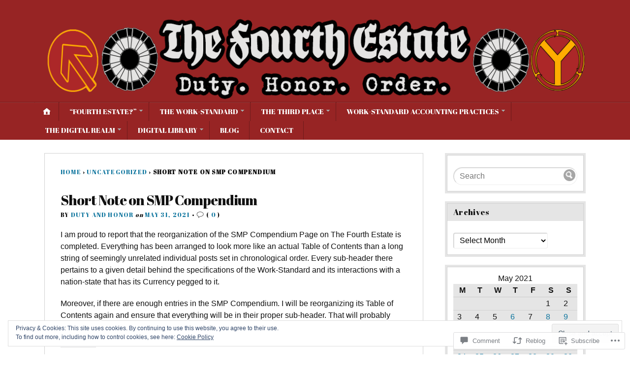

--- FILE ---
content_type: text/html; charset=UTF-8
request_url: https://fourthestatepolicy.com/2021/05/31/short-note-on-smp-compendium/
body_size: 33468
content:
<!DOCTYPE html>
<html lang="en">
	<head>
		<meta charset="UTF-8" />
		<meta http-equiv="Content-Type" content="text/html; charset=UTF-8" />
		<meta name="viewport" content="width=device-width, initial-scale=1.0" />
		<link rel="profile" href="https://gmpg.org/xfn/11" />
		<link rel="pingback" href="https://fourthestatepolicy.com/xmlrpc.php" />

		<title>Short Note on SMP Compendium &#8211; The Fourth Estate</title>
<script type="text/javascript">
  WebFontConfig = {"google":{"families":["Abril+Fatface:r:latin,latin-ext"]},"api_url":"https:\/\/fonts-api.wp.com\/css"};
  (function() {
    var wf = document.createElement('script');
    wf.src = '/wp-content/plugins/custom-fonts/js/webfont.js';
    wf.type = 'text/javascript';
    wf.async = 'true';
    var s = document.getElementsByTagName('script')[0];
    s.parentNode.insertBefore(wf, s);
	})();
</script><style id="jetpack-custom-fonts-css">.wf-active h1#logo{font-family:"Abril Fatface",sans-serif;font-style:normal;font-weight:400}.wf-active h2#description{font-family:"Abril Fatface",sans-serif;font-style:normal;font-weight:400}.wf-active .nav{font-style:normal;font-weight:400}.wf-active .nav ul li{font-weight:400;font-style:normal}.wf-active #nav-primary li{font-weight:400;font-style:normal}.wf-active #nav-primary li li a{font-style:normal;font-weight:400}.wf-active #nav-lower .nav{font-style:normal;font-weight:400}.wf-active .headlines a, .wf-active .postmetadata, .wf-active .wp-caption, .wf-active h1, .wf-active h2, .wf-active h3, .wf-active h4, .wf-active h5, .wf-active h6, .wf-active nav{font-family:"Abril Fatface",sans-serif;font-style:normal;font-weight:400}.wf-active h1{font-style:normal;font-weight:400}.wf-active h1.pagetitle{font-style:normal;font-weight:400}.wf-active h1.posttitle{font-style:normal;font-weight:400}.wf-active h2{font-style:normal;font-weight:400}.wf-active h2#description{font-weight:400;font-style:normal}.wf-active .entry h2{font-style:normal;font-weight:400}.wf-active h2.posttitle{font-style:normal;font-weight:400}.wf-active .excerpt-wrap h2.pagetitle, .wf-active .excerpt-wrap h2.posttitle{font-style:normal;font-weight:400}.wf-active #lead-story h2.posttitle{font-style:normal;font-weight:400}.wf-active h3{font-style:normal;font-weight:400}.wf-active .entry h3{font-style:normal;font-weight:400}.wf-active aside h3.widgettitle{font-style:normal;font-weight:400}.wf-active footer h4.widgettitle{font-weight:400;font-style:normal}.wf-active #respond h3, .wf-active h3#comments, .wf-active h3#trackbacks{font-style:normal;font-weight:400}.wf-active #featured-cats h3, .wf-active #recent-posts h3{font-style:normal;font-weight:400}.wf-active h4{font-style:normal;font-weight:400}.wf-active .entry h4{font-style:normal;font-weight:400}.wf-active #recent-excerpts h4{font-style:normal;font-weight:400}.wf-active h5{font-style:normal;font-weight:400}.wf-active .entry h5{font-style:normal;font-weight:400}.wf-active h6, .wf-active .entry h6{font-style:normal;font-weight:400}.wf-active #featured-cats .date{font-weight:400;font-style:normal}.wf-active .headlines{font-weight:400;font-style:normal}.wf-active .headlines a, .wf-active .headlines a:visited{font-style:normal;font-weight:400}.wf-active #related-posts h5, .wf-active p.postmetadata{font-style:normal;font-weight:400}.wf-active .wp-caption{font-style:normal;font-weight:400}</style>
<meta name='robots' content='max-image-preview:large' />

<!-- Async WordPress.com Remote Login -->
<script id="wpcom_remote_login_js">
var wpcom_remote_login_extra_auth = '';
function wpcom_remote_login_remove_dom_node_id( element_id ) {
	var dom_node = document.getElementById( element_id );
	if ( dom_node ) { dom_node.parentNode.removeChild( dom_node ); }
}
function wpcom_remote_login_remove_dom_node_classes( class_name ) {
	var dom_nodes = document.querySelectorAll( '.' + class_name );
	for ( var i = 0; i < dom_nodes.length; i++ ) {
		dom_nodes[ i ].parentNode.removeChild( dom_nodes[ i ] );
	}
}
function wpcom_remote_login_final_cleanup() {
	wpcom_remote_login_remove_dom_node_classes( "wpcom_remote_login_msg" );
	wpcom_remote_login_remove_dom_node_id( "wpcom_remote_login_key" );
	wpcom_remote_login_remove_dom_node_id( "wpcom_remote_login_validate" );
	wpcom_remote_login_remove_dom_node_id( "wpcom_remote_login_js" );
	wpcom_remote_login_remove_dom_node_id( "wpcom_request_access_iframe" );
	wpcom_remote_login_remove_dom_node_id( "wpcom_request_access_styles" );
}

// Watch for messages back from the remote login
window.addEventListener( "message", function( e ) {
	if ( e.origin === "https://r-login.wordpress.com" ) {
		var data = {};
		try {
			data = JSON.parse( e.data );
		} catch( e ) {
			wpcom_remote_login_final_cleanup();
			return;
		}

		if ( data.msg === 'LOGIN' ) {
			// Clean up the login check iframe
			wpcom_remote_login_remove_dom_node_id( "wpcom_remote_login_key" );

			var id_regex = new RegExp( /^[0-9]+$/ );
			var token_regex = new RegExp( /^.*|.*|.*$/ );
			if (
				token_regex.test( data.token )
				&& id_regex.test( data.wpcomid )
			) {
				// We have everything we need to ask for a login
				var script = document.createElement( "script" );
				script.setAttribute( "id", "wpcom_remote_login_validate" );
				script.src = '/remote-login.php?wpcom_remote_login=validate'
					+ '&wpcomid=' + data.wpcomid
					+ '&token=' + encodeURIComponent( data.token )
					+ '&host=' + window.location.protocol
					+ '//' + window.location.hostname
					+ '&postid=327'
					+ '&is_singular=1';
				document.body.appendChild( script );
			}

			return;
		}

		// Safari ITP, not logged in, so redirect
		if ( data.msg === 'LOGIN-REDIRECT' ) {
			window.location = 'https://wordpress.com/log-in?redirect_to=' + window.location.href;
			return;
		}

		// Safari ITP, storage access failed, remove the request
		if ( data.msg === 'LOGIN-REMOVE' ) {
			var css_zap = 'html { -webkit-transition: margin-top 1s; transition: margin-top 1s; } /* 9001 */ html { margin-top: 0 !important; } * html body { margin-top: 0 !important; } @media screen and ( max-width: 782px ) { html { margin-top: 0 !important; } * html body { margin-top: 0 !important; } }';
			var style_zap = document.createElement( 'style' );
			style_zap.type = 'text/css';
			style_zap.appendChild( document.createTextNode( css_zap ) );
			document.body.appendChild( style_zap );

			var e = document.getElementById( 'wpcom_request_access_iframe' );
			e.parentNode.removeChild( e );

			document.cookie = 'wordpress_com_login_access=denied; path=/; max-age=31536000';

			return;
		}

		// Safari ITP
		if ( data.msg === 'REQUEST_ACCESS' ) {
			console.log( 'request access: safari' );

			// Check ITP iframe enable/disable knob
			if ( wpcom_remote_login_extra_auth !== 'safari_itp_iframe' ) {
				return;
			}

			// If we are in a "private window" there is no ITP.
			var private_window = false;
			try {
				var opendb = window.openDatabase( null, null, null, null );
			} catch( e ) {
				private_window = true;
			}

			if ( private_window ) {
				console.log( 'private window' );
				return;
			}

			var iframe = document.createElement( 'iframe' );
			iframe.id = 'wpcom_request_access_iframe';
			iframe.setAttribute( 'scrolling', 'no' );
			iframe.setAttribute( 'sandbox', 'allow-storage-access-by-user-activation allow-scripts allow-same-origin allow-top-navigation-by-user-activation' );
			iframe.src = 'https://r-login.wordpress.com/remote-login.php?wpcom_remote_login=request_access&origin=' + encodeURIComponent( data.origin ) + '&wpcomid=' + encodeURIComponent( data.wpcomid );

			var css = 'html { -webkit-transition: margin-top 1s; transition: margin-top 1s; } /* 9001 */ html { margin-top: 46px !important; } * html body { margin-top: 46px !important; } @media screen and ( max-width: 660px ) { html { margin-top: 71px !important; } * html body { margin-top: 71px !important; } #wpcom_request_access_iframe { display: block; height: 71px !important; } } #wpcom_request_access_iframe { border: 0px; height: 46px; position: fixed; top: 0; left: 0; width: 100%; min-width: 100%; z-index: 99999; background: #23282d; } ';

			var style = document.createElement( 'style' );
			style.type = 'text/css';
			style.id = 'wpcom_request_access_styles';
			style.appendChild( document.createTextNode( css ) );
			document.body.appendChild( style );

			document.body.appendChild( iframe );
		}

		if ( data.msg === 'DONE' ) {
			wpcom_remote_login_final_cleanup();
		}
	}
}, false );

// Inject the remote login iframe after the page has had a chance to load
// more critical resources
window.addEventListener( "DOMContentLoaded", function( e ) {
	var iframe = document.createElement( "iframe" );
	iframe.style.display = "none";
	iframe.setAttribute( "scrolling", "no" );
	iframe.setAttribute( "id", "wpcom_remote_login_key" );
	iframe.src = "https://r-login.wordpress.com/remote-login.php"
		+ "?wpcom_remote_login=key"
		+ "&origin=aHR0cHM6Ly9mb3VydGhlc3RhdGVwb2xpY3kuY29t"
		+ "&wpcomid=184910685"
		+ "&time=" + Math.floor( Date.now() / 1000 );
	document.body.appendChild( iframe );
}, false );
</script>
<link rel='dns-prefetch' href='//s0.wp.com' />
<link rel='dns-prefetch' href='//widgets.wp.com' />
<link rel='dns-prefetch' href='//wordpress.com' />
<link rel='dns-prefetch' href='//fonts-api.wp.com' />
<link rel='dns-prefetch' href='//af.pubmine.com' />
<link rel="alternate" type="application/rss+xml" title="The Fourth Estate &raquo; Feed" href="https://fourthestatepolicy.com/feed/" />
<link rel="alternate" type="application/rss+xml" title="The Fourth Estate &raquo; Comments Feed" href="https://fourthestatepolicy.com/comments/feed/" />
<link rel="alternate" type="application/rss+xml" title="The Fourth Estate &raquo; Short Note on SMP&nbsp;Compendium Comments Feed" href="https://fourthestatepolicy.com/2021/05/31/short-note-on-smp-compendium/feed/" />
	<script type="text/javascript">
		/* <![CDATA[ */
		function addLoadEvent(func) {
			var oldonload = window.onload;
			if (typeof window.onload != 'function') {
				window.onload = func;
			} else {
				window.onload = function () {
					oldonload();
					func();
				}
			}
		}
		/* ]]> */
	</script>
	<link crossorigin='anonymous' rel='stylesheet' id='all-css-0-1' href='/_static/??/wp-content/mu-plugins/widgets/eu-cookie-law/templates/style.css,/wp-content/mu-plugins/likes/jetpack-likes.css?m=1743883414j&cssminify=yes' type='text/css' media='all' />
<style id='wp-emoji-styles-inline-css'>

	img.wp-smiley, img.emoji {
		display: inline !important;
		border: none !important;
		box-shadow: none !important;
		height: 1em !important;
		width: 1em !important;
		margin: 0 0.07em !important;
		vertical-align: -0.1em !important;
		background: none !important;
		padding: 0 !important;
	}
/*# sourceURL=wp-emoji-styles-inline-css */
</style>
<link crossorigin='anonymous' rel='stylesheet' id='all-css-2-1' href='/wp-content/plugins/gutenberg-core/v22.2.0/build/styles/block-library/style.css?m=1764855221i&cssminify=yes' type='text/css' media='all' />
<style id='wp-block-library-inline-css'>
.has-text-align-justify {
	text-align:justify;
}
.has-text-align-justify{text-align:justify;}

/*# sourceURL=wp-block-library-inline-css */
</style><style id='wp-block-paragraph-inline-css'>
.is-small-text{font-size:.875em}.is-regular-text{font-size:1em}.is-large-text{font-size:2.25em}.is-larger-text{font-size:3em}.has-drop-cap:not(:focus):first-letter{float:left;font-size:8.4em;font-style:normal;font-weight:100;line-height:.68;margin:.05em .1em 0 0;text-transform:uppercase}body.rtl .has-drop-cap:not(:focus):first-letter{float:none;margin-left:.1em}p.has-drop-cap.has-background{overflow:hidden}:root :where(p.has-background){padding:1.25em 2.375em}:where(p.has-text-color:not(.has-link-color)) a{color:inherit}p.has-text-align-left[style*="writing-mode:vertical-lr"],p.has-text-align-right[style*="writing-mode:vertical-rl"]{rotate:180deg}
/*# sourceURL=/wp-content/plugins/gutenberg-core/v22.2.0/build/styles/block-library/paragraph/style.css */
</style>
<style id='global-styles-inline-css'>
:root{--wp--preset--aspect-ratio--square: 1;--wp--preset--aspect-ratio--4-3: 4/3;--wp--preset--aspect-ratio--3-4: 3/4;--wp--preset--aspect-ratio--3-2: 3/2;--wp--preset--aspect-ratio--2-3: 2/3;--wp--preset--aspect-ratio--16-9: 16/9;--wp--preset--aspect-ratio--9-16: 9/16;--wp--preset--color--black: #000000;--wp--preset--color--cyan-bluish-gray: #abb8c3;--wp--preset--color--white: #ffffff;--wp--preset--color--pale-pink: #f78da7;--wp--preset--color--vivid-red: #cf2e2e;--wp--preset--color--luminous-vivid-orange: #ff6900;--wp--preset--color--luminous-vivid-amber: #fcb900;--wp--preset--color--light-green-cyan: #7bdcb5;--wp--preset--color--vivid-green-cyan: #00d084;--wp--preset--color--pale-cyan-blue: #8ed1fc;--wp--preset--color--vivid-cyan-blue: #0693e3;--wp--preset--color--vivid-purple: #9b51e0;--wp--preset--gradient--vivid-cyan-blue-to-vivid-purple: linear-gradient(135deg,rgb(6,147,227) 0%,rgb(155,81,224) 100%);--wp--preset--gradient--light-green-cyan-to-vivid-green-cyan: linear-gradient(135deg,rgb(122,220,180) 0%,rgb(0,208,130) 100%);--wp--preset--gradient--luminous-vivid-amber-to-luminous-vivid-orange: linear-gradient(135deg,rgb(252,185,0) 0%,rgb(255,105,0) 100%);--wp--preset--gradient--luminous-vivid-orange-to-vivid-red: linear-gradient(135deg,rgb(255,105,0) 0%,rgb(207,46,46) 100%);--wp--preset--gradient--very-light-gray-to-cyan-bluish-gray: linear-gradient(135deg,rgb(238,238,238) 0%,rgb(169,184,195) 100%);--wp--preset--gradient--cool-to-warm-spectrum: linear-gradient(135deg,rgb(74,234,220) 0%,rgb(151,120,209) 20%,rgb(207,42,186) 40%,rgb(238,44,130) 60%,rgb(251,105,98) 80%,rgb(254,248,76) 100%);--wp--preset--gradient--blush-light-purple: linear-gradient(135deg,rgb(255,206,236) 0%,rgb(152,150,240) 100%);--wp--preset--gradient--blush-bordeaux: linear-gradient(135deg,rgb(254,205,165) 0%,rgb(254,45,45) 50%,rgb(107,0,62) 100%);--wp--preset--gradient--luminous-dusk: linear-gradient(135deg,rgb(255,203,112) 0%,rgb(199,81,192) 50%,rgb(65,88,208) 100%);--wp--preset--gradient--pale-ocean: linear-gradient(135deg,rgb(255,245,203) 0%,rgb(182,227,212) 50%,rgb(51,167,181) 100%);--wp--preset--gradient--electric-grass: linear-gradient(135deg,rgb(202,248,128) 0%,rgb(113,206,126) 100%);--wp--preset--gradient--midnight: linear-gradient(135deg,rgb(2,3,129) 0%,rgb(40,116,252) 100%);--wp--preset--font-size--small: 13px;--wp--preset--font-size--medium: 20px;--wp--preset--font-size--large: 36px;--wp--preset--font-size--x-large: 42px;--wp--preset--font-family--albert-sans: 'Albert Sans', sans-serif;--wp--preset--font-family--alegreya: Alegreya, serif;--wp--preset--font-family--arvo: Arvo, serif;--wp--preset--font-family--bodoni-moda: 'Bodoni Moda', serif;--wp--preset--font-family--bricolage-grotesque: 'Bricolage Grotesque', sans-serif;--wp--preset--font-family--cabin: Cabin, sans-serif;--wp--preset--font-family--chivo: Chivo, sans-serif;--wp--preset--font-family--commissioner: Commissioner, sans-serif;--wp--preset--font-family--cormorant: Cormorant, serif;--wp--preset--font-family--courier-prime: 'Courier Prime', monospace;--wp--preset--font-family--crimson-pro: 'Crimson Pro', serif;--wp--preset--font-family--dm-mono: 'DM Mono', monospace;--wp--preset--font-family--dm-sans: 'DM Sans', sans-serif;--wp--preset--font-family--dm-serif-display: 'DM Serif Display', serif;--wp--preset--font-family--domine: Domine, serif;--wp--preset--font-family--eb-garamond: 'EB Garamond', serif;--wp--preset--font-family--epilogue: Epilogue, sans-serif;--wp--preset--font-family--fahkwang: Fahkwang, sans-serif;--wp--preset--font-family--figtree: Figtree, sans-serif;--wp--preset--font-family--fira-sans: 'Fira Sans', sans-serif;--wp--preset--font-family--fjalla-one: 'Fjalla One', sans-serif;--wp--preset--font-family--fraunces: Fraunces, serif;--wp--preset--font-family--gabarito: Gabarito, system-ui;--wp--preset--font-family--ibm-plex-mono: 'IBM Plex Mono', monospace;--wp--preset--font-family--ibm-plex-sans: 'IBM Plex Sans', sans-serif;--wp--preset--font-family--ibarra-real-nova: 'Ibarra Real Nova', serif;--wp--preset--font-family--instrument-serif: 'Instrument Serif', serif;--wp--preset--font-family--inter: Inter, sans-serif;--wp--preset--font-family--josefin-sans: 'Josefin Sans', sans-serif;--wp--preset--font-family--jost: Jost, sans-serif;--wp--preset--font-family--libre-baskerville: 'Libre Baskerville', serif;--wp--preset--font-family--libre-franklin: 'Libre Franklin', sans-serif;--wp--preset--font-family--literata: Literata, serif;--wp--preset--font-family--lora: Lora, serif;--wp--preset--font-family--merriweather: Merriweather, serif;--wp--preset--font-family--montserrat: Montserrat, sans-serif;--wp--preset--font-family--newsreader: Newsreader, serif;--wp--preset--font-family--noto-sans-mono: 'Noto Sans Mono', sans-serif;--wp--preset--font-family--nunito: Nunito, sans-serif;--wp--preset--font-family--open-sans: 'Open Sans', sans-serif;--wp--preset--font-family--overpass: Overpass, sans-serif;--wp--preset--font-family--pt-serif: 'PT Serif', serif;--wp--preset--font-family--petrona: Petrona, serif;--wp--preset--font-family--piazzolla: Piazzolla, serif;--wp--preset--font-family--playfair-display: 'Playfair Display', serif;--wp--preset--font-family--plus-jakarta-sans: 'Plus Jakarta Sans', sans-serif;--wp--preset--font-family--poppins: Poppins, sans-serif;--wp--preset--font-family--raleway: Raleway, sans-serif;--wp--preset--font-family--roboto: Roboto, sans-serif;--wp--preset--font-family--roboto-slab: 'Roboto Slab', serif;--wp--preset--font-family--rubik: Rubik, sans-serif;--wp--preset--font-family--rufina: Rufina, serif;--wp--preset--font-family--sora: Sora, sans-serif;--wp--preset--font-family--source-sans-3: 'Source Sans 3', sans-serif;--wp--preset--font-family--source-serif-4: 'Source Serif 4', serif;--wp--preset--font-family--space-mono: 'Space Mono', monospace;--wp--preset--font-family--syne: Syne, sans-serif;--wp--preset--font-family--texturina: Texturina, serif;--wp--preset--font-family--urbanist: Urbanist, sans-serif;--wp--preset--font-family--work-sans: 'Work Sans', sans-serif;--wp--preset--spacing--20: 0.44rem;--wp--preset--spacing--30: 0.67rem;--wp--preset--spacing--40: 1rem;--wp--preset--spacing--50: 1.5rem;--wp--preset--spacing--60: 2.25rem;--wp--preset--spacing--70: 3.38rem;--wp--preset--spacing--80: 5.06rem;--wp--preset--shadow--natural: 6px 6px 9px rgba(0, 0, 0, 0.2);--wp--preset--shadow--deep: 12px 12px 50px rgba(0, 0, 0, 0.4);--wp--preset--shadow--sharp: 6px 6px 0px rgba(0, 0, 0, 0.2);--wp--preset--shadow--outlined: 6px 6px 0px -3px rgb(255, 255, 255), 6px 6px rgb(0, 0, 0);--wp--preset--shadow--crisp: 6px 6px 0px rgb(0, 0, 0);}:where(.is-layout-flex){gap: 0.5em;}:where(.is-layout-grid){gap: 0.5em;}body .is-layout-flex{display: flex;}.is-layout-flex{flex-wrap: wrap;align-items: center;}.is-layout-flex > :is(*, div){margin: 0;}body .is-layout-grid{display: grid;}.is-layout-grid > :is(*, div){margin: 0;}:where(.wp-block-columns.is-layout-flex){gap: 2em;}:where(.wp-block-columns.is-layout-grid){gap: 2em;}:where(.wp-block-post-template.is-layout-flex){gap: 1.25em;}:where(.wp-block-post-template.is-layout-grid){gap: 1.25em;}.has-black-color{color: var(--wp--preset--color--black) !important;}.has-cyan-bluish-gray-color{color: var(--wp--preset--color--cyan-bluish-gray) !important;}.has-white-color{color: var(--wp--preset--color--white) !important;}.has-pale-pink-color{color: var(--wp--preset--color--pale-pink) !important;}.has-vivid-red-color{color: var(--wp--preset--color--vivid-red) !important;}.has-luminous-vivid-orange-color{color: var(--wp--preset--color--luminous-vivid-orange) !important;}.has-luminous-vivid-amber-color{color: var(--wp--preset--color--luminous-vivid-amber) !important;}.has-light-green-cyan-color{color: var(--wp--preset--color--light-green-cyan) !important;}.has-vivid-green-cyan-color{color: var(--wp--preset--color--vivid-green-cyan) !important;}.has-pale-cyan-blue-color{color: var(--wp--preset--color--pale-cyan-blue) !important;}.has-vivid-cyan-blue-color{color: var(--wp--preset--color--vivid-cyan-blue) !important;}.has-vivid-purple-color{color: var(--wp--preset--color--vivid-purple) !important;}.has-black-background-color{background-color: var(--wp--preset--color--black) !important;}.has-cyan-bluish-gray-background-color{background-color: var(--wp--preset--color--cyan-bluish-gray) !important;}.has-white-background-color{background-color: var(--wp--preset--color--white) !important;}.has-pale-pink-background-color{background-color: var(--wp--preset--color--pale-pink) !important;}.has-vivid-red-background-color{background-color: var(--wp--preset--color--vivid-red) !important;}.has-luminous-vivid-orange-background-color{background-color: var(--wp--preset--color--luminous-vivid-orange) !important;}.has-luminous-vivid-amber-background-color{background-color: var(--wp--preset--color--luminous-vivid-amber) !important;}.has-light-green-cyan-background-color{background-color: var(--wp--preset--color--light-green-cyan) !important;}.has-vivid-green-cyan-background-color{background-color: var(--wp--preset--color--vivid-green-cyan) !important;}.has-pale-cyan-blue-background-color{background-color: var(--wp--preset--color--pale-cyan-blue) !important;}.has-vivid-cyan-blue-background-color{background-color: var(--wp--preset--color--vivid-cyan-blue) !important;}.has-vivid-purple-background-color{background-color: var(--wp--preset--color--vivid-purple) !important;}.has-black-border-color{border-color: var(--wp--preset--color--black) !important;}.has-cyan-bluish-gray-border-color{border-color: var(--wp--preset--color--cyan-bluish-gray) !important;}.has-white-border-color{border-color: var(--wp--preset--color--white) !important;}.has-pale-pink-border-color{border-color: var(--wp--preset--color--pale-pink) !important;}.has-vivid-red-border-color{border-color: var(--wp--preset--color--vivid-red) !important;}.has-luminous-vivid-orange-border-color{border-color: var(--wp--preset--color--luminous-vivid-orange) !important;}.has-luminous-vivid-amber-border-color{border-color: var(--wp--preset--color--luminous-vivid-amber) !important;}.has-light-green-cyan-border-color{border-color: var(--wp--preset--color--light-green-cyan) !important;}.has-vivid-green-cyan-border-color{border-color: var(--wp--preset--color--vivid-green-cyan) !important;}.has-pale-cyan-blue-border-color{border-color: var(--wp--preset--color--pale-cyan-blue) !important;}.has-vivid-cyan-blue-border-color{border-color: var(--wp--preset--color--vivid-cyan-blue) !important;}.has-vivid-purple-border-color{border-color: var(--wp--preset--color--vivid-purple) !important;}.has-vivid-cyan-blue-to-vivid-purple-gradient-background{background: var(--wp--preset--gradient--vivid-cyan-blue-to-vivid-purple) !important;}.has-light-green-cyan-to-vivid-green-cyan-gradient-background{background: var(--wp--preset--gradient--light-green-cyan-to-vivid-green-cyan) !important;}.has-luminous-vivid-amber-to-luminous-vivid-orange-gradient-background{background: var(--wp--preset--gradient--luminous-vivid-amber-to-luminous-vivid-orange) !important;}.has-luminous-vivid-orange-to-vivid-red-gradient-background{background: var(--wp--preset--gradient--luminous-vivid-orange-to-vivid-red) !important;}.has-very-light-gray-to-cyan-bluish-gray-gradient-background{background: var(--wp--preset--gradient--very-light-gray-to-cyan-bluish-gray) !important;}.has-cool-to-warm-spectrum-gradient-background{background: var(--wp--preset--gradient--cool-to-warm-spectrum) !important;}.has-blush-light-purple-gradient-background{background: var(--wp--preset--gradient--blush-light-purple) !important;}.has-blush-bordeaux-gradient-background{background: var(--wp--preset--gradient--blush-bordeaux) !important;}.has-luminous-dusk-gradient-background{background: var(--wp--preset--gradient--luminous-dusk) !important;}.has-pale-ocean-gradient-background{background: var(--wp--preset--gradient--pale-ocean) !important;}.has-electric-grass-gradient-background{background: var(--wp--preset--gradient--electric-grass) !important;}.has-midnight-gradient-background{background: var(--wp--preset--gradient--midnight) !important;}.has-small-font-size{font-size: var(--wp--preset--font-size--small) !important;}.has-medium-font-size{font-size: var(--wp--preset--font-size--medium) !important;}.has-large-font-size{font-size: var(--wp--preset--font-size--large) !important;}.has-x-large-font-size{font-size: var(--wp--preset--font-size--x-large) !important;}.has-albert-sans-font-family{font-family: var(--wp--preset--font-family--albert-sans) !important;}.has-alegreya-font-family{font-family: var(--wp--preset--font-family--alegreya) !important;}.has-arvo-font-family{font-family: var(--wp--preset--font-family--arvo) !important;}.has-bodoni-moda-font-family{font-family: var(--wp--preset--font-family--bodoni-moda) !important;}.has-bricolage-grotesque-font-family{font-family: var(--wp--preset--font-family--bricolage-grotesque) !important;}.has-cabin-font-family{font-family: var(--wp--preset--font-family--cabin) !important;}.has-chivo-font-family{font-family: var(--wp--preset--font-family--chivo) !important;}.has-commissioner-font-family{font-family: var(--wp--preset--font-family--commissioner) !important;}.has-cormorant-font-family{font-family: var(--wp--preset--font-family--cormorant) !important;}.has-courier-prime-font-family{font-family: var(--wp--preset--font-family--courier-prime) !important;}.has-crimson-pro-font-family{font-family: var(--wp--preset--font-family--crimson-pro) !important;}.has-dm-mono-font-family{font-family: var(--wp--preset--font-family--dm-mono) !important;}.has-dm-sans-font-family{font-family: var(--wp--preset--font-family--dm-sans) !important;}.has-dm-serif-display-font-family{font-family: var(--wp--preset--font-family--dm-serif-display) !important;}.has-domine-font-family{font-family: var(--wp--preset--font-family--domine) !important;}.has-eb-garamond-font-family{font-family: var(--wp--preset--font-family--eb-garamond) !important;}.has-epilogue-font-family{font-family: var(--wp--preset--font-family--epilogue) !important;}.has-fahkwang-font-family{font-family: var(--wp--preset--font-family--fahkwang) !important;}.has-figtree-font-family{font-family: var(--wp--preset--font-family--figtree) !important;}.has-fira-sans-font-family{font-family: var(--wp--preset--font-family--fira-sans) !important;}.has-fjalla-one-font-family{font-family: var(--wp--preset--font-family--fjalla-one) !important;}.has-fraunces-font-family{font-family: var(--wp--preset--font-family--fraunces) !important;}.has-gabarito-font-family{font-family: var(--wp--preset--font-family--gabarito) !important;}.has-ibm-plex-mono-font-family{font-family: var(--wp--preset--font-family--ibm-plex-mono) !important;}.has-ibm-plex-sans-font-family{font-family: var(--wp--preset--font-family--ibm-plex-sans) !important;}.has-ibarra-real-nova-font-family{font-family: var(--wp--preset--font-family--ibarra-real-nova) !important;}.has-instrument-serif-font-family{font-family: var(--wp--preset--font-family--instrument-serif) !important;}.has-inter-font-family{font-family: var(--wp--preset--font-family--inter) !important;}.has-josefin-sans-font-family{font-family: var(--wp--preset--font-family--josefin-sans) !important;}.has-jost-font-family{font-family: var(--wp--preset--font-family--jost) !important;}.has-libre-baskerville-font-family{font-family: var(--wp--preset--font-family--libre-baskerville) !important;}.has-libre-franklin-font-family{font-family: var(--wp--preset--font-family--libre-franklin) !important;}.has-literata-font-family{font-family: var(--wp--preset--font-family--literata) !important;}.has-lora-font-family{font-family: var(--wp--preset--font-family--lora) !important;}.has-merriweather-font-family{font-family: var(--wp--preset--font-family--merriweather) !important;}.has-montserrat-font-family{font-family: var(--wp--preset--font-family--montserrat) !important;}.has-newsreader-font-family{font-family: var(--wp--preset--font-family--newsreader) !important;}.has-noto-sans-mono-font-family{font-family: var(--wp--preset--font-family--noto-sans-mono) !important;}.has-nunito-font-family{font-family: var(--wp--preset--font-family--nunito) !important;}.has-open-sans-font-family{font-family: var(--wp--preset--font-family--open-sans) !important;}.has-overpass-font-family{font-family: var(--wp--preset--font-family--overpass) !important;}.has-pt-serif-font-family{font-family: var(--wp--preset--font-family--pt-serif) !important;}.has-petrona-font-family{font-family: var(--wp--preset--font-family--petrona) !important;}.has-piazzolla-font-family{font-family: var(--wp--preset--font-family--piazzolla) !important;}.has-playfair-display-font-family{font-family: var(--wp--preset--font-family--playfair-display) !important;}.has-plus-jakarta-sans-font-family{font-family: var(--wp--preset--font-family--plus-jakarta-sans) !important;}.has-poppins-font-family{font-family: var(--wp--preset--font-family--poppins) !important;}.has-raleway-font-family{font-family: var(--wp--preset--font-family--raleway) !important;}.has-roboto-font-family{font-family: var(--wp--preset--font-family--roboto) !important;}.has-roboto-slab-font-family{font-family: var(--wp--preset--font-family--roboto-slab) !important;}.has-rubik-font-family{font-family: var(--wp--preset--font-family--rubik) !important;}.has-rufina-font-family{font-family: var(--wp--preset--font-family--rufina) !important;}.has-sora-font-family{font-family: var(--wp--preset--font-family--sora) !important;}.has-source-sans-3-font-family{font-family: var(--wp--preset--font-family--source-sans-3) !important;}.has-source-serif-4-font-family{font-family: var(--wp--preset--font-family--source-serif-4) !important;}.has-space-mono-font-family{font-family: var(--wp--preset--font-family--space-mono) !important;}.has-syne-font-family{font-family: var(--wp--preset--font-family--syne) !important;}.has-texturina-font-family{font-family: var(--wp--preset--font-family--texturina) !important;}.has-urbanist-font-family{font-family: var(--wp--preset--font-family--urbanist) !important;}.has-work-sans-font-family{font-family: var(--wp--preset--font-family--work-sans) !important;}
/*# sourceURL=global-styles-inline-css */
</style>

<style id='classic-theme-styles-inline-css'>
/*! This file is auto-generated */
.wp-block-button__link{color:#fff;background-color:#32373c;border-radius:9999px;box-shadow:none;text-decoration:none;padding:calc(.667em + 2px) calc(1.333em + 2px);font-size:1.125em}.wp-block-file__button{background:#32373c;color:#fff;text-decoration:none}
/*# sourceURL=/wp-includes/css/classic-themes.min.css */
</style>
<link crossorigin='anonymous' rel='stylesheet' id='all-css-4-1' href='/_static/??-eJx9j11uAyEMhC9Ur7tp0qYPVY5SAWulJBgQNpv29mFL/9RI+wb2fDNjvGRwKSpFxRzq0UdBl2xI7iy4Gcb9MIJ4zoGg0DxscfKiPwoQ/Qg0OJE7/GOkb8QkmAuxr4wpq8emQZq8pgKdvaG4wm+DQm3O2eii4AYaCs006hp28dORVD6z+huU3teR3GLA2tZVBL4aQz9gjTuRZuPO0Ebdoi+QU4rfy9eZ4pQKmqqJjap3NxhKcWirDxPOVGyLbsPlTPn/X8oc+GV8etw/3G93z5vTFe28phU=&cssminify=yes' type='text/css' media='all' />
<link rel='stylesheet' id='verbum-gutenberg-css-css' href='https://widgets.wp.com/verbum-block-editor/block-editor.css?ver=1738686361' media='all' />
<link crossorigin='anonymous' rel='stylesheet' id='all-css-6-1' href='/_static/??/wp-content/mu-plugins/comment-likes/css/comment-likes.css,/i/noticons/noticons.css?m=1436783281j&cssminify=yes' type='text/css' media='all' />
<link rel='stylesheet' id='opti-fonts-css' href='https://fonts-api.wp.com/css?family=Merriweather%3A400%2C700&#038;subset=latin%2Clatin-ext&#038;display=swap&#038;ver=1.0' media='all' />
<link crossorigin='anonymous' rel='stylesheet' id='all-css-8-1' href='/_static/??/wp-content/themes/premium/opti/style.css,/wp-content/mu-plugins/jetpack-plugin/moon/_inc/genericons/genericons/genericons.css?m=1753284714j&cssminify=yes' type='text/css' media='all' />
<link crossorigin='anonymous' rel='stylesheet' id='print-css-9-1' href='/wp-content/themes/premium/opti/css/print.css?m=1438009084i&cssminify=yes' type='text/css' media='print' />
<link crossorigin='anonymous' rel='stylesheet' id='all-css-10-1' href='/_static/??-eJzTLy/QTc7PK0nNK9HPLdUtyClNz8wr1i9KTcrJTwcy0/WTi5G5ekCujj52Temp+bo5+cmJJZn5eSgc3bScxMwikFb7XFtDE1NLExMLc0OTLACohS2q&cssminify=yes' type='text/css' media='all' />
<style id='jetpack-global-styles-frontend-style-inline-css'>
@import url('https://fonts-api.wp.com/css?family=Fira Sans:thin,extralight,light,regular,medium,semibold,bold,italic,bolditalic,extrabold,black|Playfair Display:thin,extralight,light,regular,medium,semibold,bold,italic,bolditalic,extrabold,black|');:root { --font-headings: Playfair Display; --font-base: Fira Sans; --font-headings-default: -apple-system,BlinkMacSystemFont,"Segoe UI",Roboto,Oxygen-Sans,Ubuntu,Cantarell,"Helvetica Neue",sans-serif; --font-base-default: -apple-system,BlinkMacSystemFont,"Segoe UI",Roboto,Oxygen-Sans,Ubuntu,Cantarell,"Helvetica Neue",sans-serif;}
/*# sourceURL=jetpack-global-styles-frontend-style-inline-css */
</style>
<link crossorigin='anonymous' rel='stylesheet' id='all-css-12-1' href='/_static/??-eJyNjcEKwjAQRH/IuFRT6kX8FNkmS5K6yQY3Qfx7bfEiXrwM82B4A49qnJRGpUHupnIPqSgs1Cq624chi6zhO5OCRryTR++fW00l7J3qDv43XVNxoOISsmEJol/wY2uR8vs3WggsM/I6uOTzMI3Hw8lOg11eUT1JKA==&cssminify=yes' type='text/css' media='all' />
<style>#masthead { background:#293033; }
#masthead #logo a { color:#bfbfbf; }
#masthead h2 { color:#ffffff; }
#nav-primary { background:#background: #15181a;background: -moz-linear-gradient(top,  #1f2426 0%, #15181a 100%);background: -webkit-gradient(linear, left top, left bottom, color-stop(0%,#1f2426), color-stop(100%,#15181a));background: -webkit-linear-gradient(top, #1f2426 0%, #15181a 100%);background: -o-linear-gradient(top, #1f2426 0%,#15181a 100%);background: -ms-linear-gradient(top, #1f2426 0%,#15181a 100%);background: linear-gradient(to bottom, #1f2426 0%,#15181a 100%);; border-color:#15181a }
#nav-primary li:hover, #nav-primary li.current-cat { background-color: #15181a; }
#nav-primary .current-menu-item > a, #nav-primary .current-cat > a { border-top-color:#1899cb; }
#nav-primary li { border-right-color:#15181a; border-left-color:#23292b; }
#nav-primary .current-menu-item { background-color:#15181a; color:#bfbfbf; }
#nav-primary .current-menu-item > a, #nav-primary .current-cat > a { border-color:#8ccde6; color:#bfbfbf; }
#masthead input.searchfield { background:#23292b; color:#bfbfbf; }
#masthead input.searchfield::-webkit-input-placeholder { color:#bfbfbf; }
#masthead input.searchfield::-moz-placeholder { color:#bfbfbf; }
#masthead input.searchfield:-moz-placeholder { color:#bfbfbf; }
#masthead input.searchfield:-ms-placeholder { color:#bfbfbf; }
#masthead input.searchfield:focus, #masthead input.searchfield:hover { background:#1f2426; color:#bfbfbf; }
#masthead input.searchfield::-webkit-input-placeholder, #masthead input.searchfield::-moz-placeholder { color:#bfbfbf; }
a, a:visited { color:#1899cb; }
footer { color:#bfbfbf; background:#15181a; }
footer a, footer a:visited { color:#52b3d8; }
#footer-wrap { border-color:#0a0c0d; }
#featured-cats h5 { background:#eaebeb; border-color:#95989a; }
#featured-cats h5 a, #featured-cats h5 a:visited { color:#000000; }</style><script type="text/javascript" id="opti-script-main-js-extra">
/* <![CDATA[ */
var js_i18n = {"menu":"Menu"};
//# sourceURL=opti-script-main-js-extra
/* ]]> */
</script>
<script type="text/javascript" id="wpcom-actionbar-placeholder-js-extra">
/* <![CDATA[ */
var actionbardata = {"siteID":"184910685","postID":"327","siteURL":"https://fourthestatepolicy.com","xhrURL":"https://fourthestatepolicy.com/wp-admin/admin-ajax.php","nonce":"199f90c4eb","isLoggedIn":"","statusMessage":"","subsEmailDefault":"instantly","proxyScriptUrl":"https://s0.wp.com/wp-content/js/wpcom-proxy-request.js?m=1513050504i&amp;ver=20211021","shortlink":"https://wp.me/pcvRIp-5h","i18n":{"followedText":"New posts from this site will now appear in your \u003Ca href=\"https://wordpress.com/reader\"\u003EReader\u003C/a\u003E","foldBar":"Collapse this bar","unfoldBar":"Expand this bar","shortLinkCopied":"Shortlink copied to clipboard."}};
//# sourceURL=wpcom-actionbar-placeholder-js-extra
/* ]]> */
</script>
<script type="text/javascript" id="jetpack-mu-wpcom-settings-js-before">
/* <![CDATA[ */
var JETPACK_MU_WPCOM_SETTINGS = {"assetsUrl":"https://s0.wp.com/wp-content/mu-plugins/jetpack-mu-wpcom-plugin/moon/jetpack_vendor/automattic/jetpack-mu-wpcom/src/build/"};
//# sourceURL=jetpack-mu-wpcom-settings-js-before
/* ]]> */
</script>
<script crossorigin='anonymous' type='text/javascript'  src='/_static/??-eJyNT0kOwjAM/BBpWMR2QPyAP4TUCq5iO8RpC78nCBBIHOA0lma1HZPxwgW42E5tjsWkLJdr0+nEVg7Zx74FvZPduYd8fUJDyD9FhjBkV+BT/GorJ6BqSRkIe7KSCr79DcTKcnGx8UJJuN76Z0IGrQbFAQ5uwOAKyr/l5L53HqMEk2IfkNWOklvXqvHRqT4e9pTsML+DYWET2pRrxJ52s/V8ulxMV5ttdwNMcoXQ'></script>
<script type="text/javascript" id="rlt-proxy-js-after">
/* <![CDATA[ */
	rltInitialize( {"token":null,"iframeOrigins":["https:\/\/widgets.wp.com"]} );
//# sourceURL=rlt-proxy-js-after
/* ]]> */
</script>
<link rel="EditURI" type="application/rsd+xml" title="RSD" href="https://fourthestatepolicy.wordpress.com/xmlrpc.php?rsd" />
<meta name="generator" content="WordPress.com" />
<link rel="canonical" href="https://fourthestatepolicy.com/2021/05/31/short-note-on-smp-compendium/" />
<link rel='shortlink' href='https://wp.me/pcvRIp-5h' />
<link rel="alternate" type="application/json+oembed" href="https://public-api.wordpress.com/oembed/?format=json&amp;url=https%3A%2F%2Ffourthestatepolicy.com%2F2021%2F05%2F31%2Fshort-note-on-smp-compendium%2F&amp;for=wpcom-auto-discovery" /><link rel="alternate" type="application/xml+oembed" href="https://public-api.wordpress.com/oembed/?format=xml&amp;url=https%3A%2F%2Ffourthestatepolicy.com%2F2021%2F05%2F31%2Fshort-note-on-smp-compendium%2F&amp;for=wpcom-auto-discovery" />
<!-- Jetpack Open Graph Tags -->
<meta property="og:type" content="article" />
<meta property="og:title" content="Short Note on SMP Compendium" />
<meta property="og:url" content="https://fourthestatepolicy.com/2021/05/31/short-note-on-smp-compendium/" />
<meta property="og:description" content="I am proud to report that the reorganization of the SMP Compendium Page on The Fourth Estate is completed. Everything has been arranged to look more like an actual Table of Contents than a long str…" />
<meta property="article:published_time" content="2021-05-31T22:55:28+00:00" />
<meta property="article:modified_time" content="2021-05-31T22:55:28+00:00" />
<meta property="og:site_name" content="The Fourth Estate" />
<meta property="og:image" content="https://fourthestatepolicy.com/wp-content/uploads/2023/07/image.png?w=200" />
<meta property="og:image:width" content="200" />
<meta property="og:image:height" content="200" />
<meta property="og:image:alt" content="" />
<meta property="og:locale" content="en_US" />
<meta property="article:publisher" content="https://www.facebook.com/WordPresscom" />
<meta name="twitter:text:title" content="Short Note on SMP&nbsp;Compendium" />
<meta name="twitter:image" content="https://fourthestatepolicy.com/wp-content/uploads/2023/07/image.png?w=240" />
<meta name="twitter:card" content="summary" />

<!-- End Jetpack Open Graph Tags -->
<link rel="search" type="application/opensearchdescription+xml" href="https://fourthestatepolicy.com/osd.xml" title="The Fourth Estate" />
<link rel="search" type="application/opensearchdescription+xml" href="https://s1.wp.com/opensearch.xml" title="WordPress.com" />
<meta name="theme-color" content="#ffffff" />
<meta name="description" content="I am proud to report that the reorganization of the SMP Compendium Page on The Fourth Estate is completed. Everything has been arranged to look more like an actual Table of Contents than a long string of seemingly unrelated individual posts set in chronological order. Every sub-header there pertains to a given detail behind the&hellip;" />
<style>
	#masthead #branding {
		clip: rect( 1px, 1px, 1px, 1px );
		position: absolute;
	}
</style>
<style type="text/css" id="custom-background-css">
body.custom-background { background-color: #ffffff; }
</style>
	<script type="text/javascript">
/* <![CDATA[ */
var wa_client = {}; wa_client.cmd = []; wa_client.config = { 'blog_id': 184910685, 'blog_language': 'en', 'is_wordads': true, 'hosting_type': 1, 'afp_account_id': null, 'afp_host_id': 5038568878849053, 'theme': 'premium/opti', '_': { 'title': 'Advertisement', 'privacy_settings': 'Privacy Settings' }, 'formats': [ 'inline', 'belowpost', 'bottom_sticky', 'sidebar_sticky_right', 'sidebar', 'top', 'shortcode', 'gutenberg_rectangle', 'gutenberg_leaderboard', 'gutenberg_mobile_leaderboard', 'gutenberg_skyscraper' ] };
/* ]]> */
</script>
		<script type="text/javascript">

			window.doNotSellCallback = function() {

				var linkElements = [
					'a[href="https://wordpress.com/?ref=footer_blog"]',
					'a[href="https://wordpress.com/?ref=footer_website"]',
					'a[href="https://wordpress.com/?ref=vertical_footer"]',
					'a[href^="https://wordpress.com/?ref=footer_segment_"]',
				].join(',');

				var dnsLink = document.createElement( 'a' );
				dnsLink.href = 'https://wordpress.com/advertising-program-optout/';
				dnsLink.classList.add( 'do-not-sell-link' );
				dnsLink.rel = 'nofollow';
				dnsLink.style.marginLeft = '0.5em';
				dnsLink.textContent = 'Do Not Sell or Share My Personal Information';

				var creditLinks = document.querySelectorAll( linkElements );

				if ( 0 === creditLinks.length ) {
					return false;
				}

				Array.prototype.forEach.call( creditLinks, function( el ) {
					el.insertAdjacentElement( 'afterend', dnsLink );
				});

				return true;
			};

		</script>
		<style type="text/css" id="custom-colors-css">	h2#description, #logo, #nav-primary a {
		text-shadow: 0 -1px 0 rgba(0, 0, 0, 0.1);
	}
	.wp-playlist-light {
		color: #111;
	}
body { background-color: #ffffff;}
table caption { background-color: #ffffff;}
.wrapper { background-color: #ffffff;}
#lead-story { background-color: #E5E5E5;}
#recent-posts .sticky { background-color: #EBEBEB;}
a, a:visited { border-color: #E5E5E5;}
a:hover, a:active { border-color: #D2D2D2;}
#featured-cats h5, .custom-colors #featured-cats h5 { background-color: #E5E5E5;}
#featured-cats h5, .custom-colors #featured-cats h5, .headlines li, aside .widget li, #recent-excerpts li, #related-posts { border-color: #D2D2D2;}
aside .widget, aside h3.widgettitle, tr { background-color: #E5E5E5;}
aside .widget-wrap { background-color: #ffffff;}
.row .eightcol, aside .widget-wrap, td { border-color: #D2D2D2;}
h1.pagetitle, .archive article, .search article, .page-template-custom-page-blog-php article, #archive-pagination a, #archive-pagination a:visited { border-color: #D2D2D2;}
#archive-pagination a:hover, #archive-pagination a:active { border-color: #BFBFBF;}
a.post-edit-link, a.post-edit-link:visited, #sharethis a, #sharethis a:visited, #related-posts ul a, #related-posts ul a:visited { border-color: #ffffff;}
a.post-edit-link, a.post-edit-link:visited, #sharethis a, #sharethis a:visited, #related-posts ul a, #related-posts ul a:visited { background-color: #F2F2F2;}
a.post-edit-link:hover, a.post-edit-link:active, #sharethis a:hover, #sharethis a:active, #related-posts ul a:hover, #related-posts ul a:active { border-color: #D2D2D2;}
a.post-edit-link:hover, a.post-edit-link:active, #sharethis a:hover, #sharethis a:active, #related-posts ul a:hover, #related-posts ul a:active { background-color: #E5E5E5;}
.entry .post-taxonomies a { background-color: #F2F2F2;}
.entry .post-taxonomies a { border-color: #E5E5E5;}
.entry .post-taxonomies a { color: #D2D2D2;}
.entry .post-taxonomies a:hover { color: #BFBFBF;}
footer h4.widgettitle { color: #FFFFFF;}
footer h4.widgettitle { border-color: #FFFFFF;}
.milestone-header { color: #FFFFFF;}
#masthead, .custom-colors #masthead { background-color: #972424;}
.milestone-header { background-color: #972424;}
#nav-primary,
 			.custom-colors #nav-primary { background: #972424;}
#nav-primary,
 			.custom-colors #nav-primary { border-color: #6E1A1A;}
#nav-primary .nav > li,
 			.custom-colors #nav-primary .nav > li { border-right-color: #6E1A1A;}
#nav-primary .nav > li,
 			.custom-colors #nav-primary .nav > li { border-left-color: #972424;}
.custom-colors #nav-primary .nav > li.current-menu-item,
 			.custom-colors #nav-primary .nav > li:hover,
 			.custom-colors #nav-primary .nav > li.current-cat { background-color: #6E1A1A;}
header input.searchfield, .custom-colors header input.searchfield { background-color: #831F1F;}
header .searchfield:focus, header .searchfield:hover, .custom-colors header .searchfield:focus, .custom-colors header .searchfield:hover { background-color: #6E1A1A;}
footer, .custom-colors footer { background-color: #831F1F;}
#footer-wrap { border-color: #6E1A1A;}
#masthead, .custom-colors #masthead { color: #FEFEFE;}
#nav-primary .nav > li > a,
 			.custom-colors #nav-primary .nav > li > a,
 			#nav-primary .nav > li.current-menu-item > a,
 			#nav-primary .nav > li.current-cat > a,
 			.custom-colors #nav-primary .nav > li.current-menu-item > a,
 			.custom-colors #nav-primary .nav > li.current-cat > a { color: #FEFEFE;}
#nav-primary .nav > li.current-menu-item > a,
 			#nav-primary .nav > li.current-cat > a,
 			.custom-colors #nav-primary .nav > li.current-menu-item > a,
 			.custom-colors #nav-primary .nav > li.current-cat > a { border-color: #FEFEFE;}
#nav-primary .nav > li:hover,
 			#nav-primary .nav > li.current-cat { color: #FEFEFE;}
#nav-primary .nav > li.current-menu-item { color: #FEFEFE;}
#masthead #logo a, #masthead #logo a:visited, .custom-colors #masthead #logo a, .custom-colors #masthead #logo a:visited { color: #FEFEFE;}
#masthead h2, .custom-colors #masthead h2 { color: #FEFEFE;}
header input.searchfield, .custom-colors header input.searchfield { color: #FEFEFE;}
footer a, footer a:visited, .custom-colors footer a, .custom-colors footer a:visited { color: #FEFEFE;}
footer a:hover, footer a:active, .custom-colors footer a:hover, .custom-colors footer a:active { color: #FEFEFE;}
a, a:visited, .custom-colors a, .custom-colors a:visited { color: #0E759E;}
a:hover, a:active, .custom-colors a:hover, .custom-colors a:active { color: #0E5E7D;}
body { color: #111111;}
a.dark, a.dark:visited, aside .widget li a, aside .widget li a:visited { color: #111111;}
#featured-cats h5 a, #featured-cats h5 a:visited, .custom-colors #featured-cats h5 a, .custom-colors #featured-cats h5 a:visited { color: #111111;}
#featured-cats .date { color: #111111;}
#featured-cats h3, #recent-posts h3 { border-color: #111111;}
.entry .post-taxonomies { color: #111111;}
footer, .custom-colors footer { color: #111111;}
</style>
<link rel="icon" href="https://fourthestatepolicy.com/wp-content/uploads/2023/07/image.png?w=32" sizes="32x32" />
<link rel="icon" href="https://fourthestatepolicy.com/wp-content/uploads/2023/07/image.png?w=192" sizes="192x192" />
<link rel="apple-touch-icon" href="https://fourthestatepolicy.com/wp-content/uploads/2023/07/image.png?w=180" />
<meta name="msapplication-TileImage" content="https://fourthestatepolicy.com/wp-content/uploads/2023/07/image.png?w=270" />
			<link rel="stylesheet" id="custom-css-css" type="text/css" href="https://s0.wp.com/?custom-css=1&#038;csblog=cvRIp&#038;cscache=6&#038;csrev=7" />
					<!-- Jetpack Google Analytics -->
		<script async src='https://www.googletagmanager.com/gtag/js?id=G-KR809L1FX9'></script>
		<script>
			window.dataLayer = window.dataLayer || [];
			function gtag() { dataLayer.push( arguments ); }
			gtag( 'js', new Date() );
			gtag( 'config', "G-KR809L1FX9" );
					</script>
		<!-- End Jetpack Google Analytics -->
		<script type="text/javascript">
	window.google_analytics_uacct = "UA-52447-2";
</script>

<script type="text/javascript">
	var _gaq = _gaq || [];
	_gaq.push(['_setAccount', 'UA-52447-2']);
	_gaq.push(['_gat._anonymizeIp']);
	_gaq.push(['_setDomainName', 'none']);
	_gaq.push(['_setAllowLinker', true]);
	_gaq.push(['_initData']);
	_gaq.push(['_trackPageview']);

	(function() {
		var ga = document.createElement('script'); ga.type = 'text/javascript'; ga.async = true;
		ga.src = ('https:' == document.location.protocol ? 'https://ssl' : 'http://www') + '.google-analytics.com/ga.js';
		(document.getElementsByTagName('head')[0] || document.getElementsByTagName('body')[0]).appendChild(ga);
	})();
</script>
		<!--[if lt IE 9]><script src="https://s0.wp.com/wp-content/themes/premium/opti/js/html5.js?m=1409568080i" type="text/javascript"></script><![endif]-->
	<link crossorigin='anonymous' rel='stylesheet' id='all-css-0-3' href='/wp-content/mu-plugins/jetpack-plugin/moon/_inc/build/subscriptions/subscriptions.min.css?m=1753976312i&cssminify=yes' type='text/css' media='all' />
</head>

	<body class="wp-singular post-template-default single single-post postid-327 single-format-standard custom-background wp-embed-responsive wp-theme-premiumopti customizer-styles-applied jetpack-reblog-enabled custom-colors" data-breakpoint="1023">
		
		<section class="container hfeed">
			<header id="masthead" role="banner">
			
				<section class="row">
				<a href="https://fourthestatepolicy.com/" class="site-logo-link" rel="home" itemprop="url"></a>					<hgroup id="branding">
						<h1 id="logo" class="site-title">
							<a href="https://fourthestatepolicy.com/" title="Home">The Fourth Estate</a>
						</h1>
												<h2 id="description" class="site-description">
							Duty. Honor. Order.						</h2>
											</hgroup>
<form method="get" class="searchform" action="https://fourthestatepolicy.com/">
	<input type="text" value="" name="s" class="searchfield" placeholder="Search" />
	<input type="image" src="https://s0.wp.com/wp-content/themes/premium/opti/images/magnify.png?m=1351293178i" class="searchsubmit" />
</form>
		<a href="https://fourthestatepolicy.com/" title="The Fourth Estate" rel="home" id="header-image">
			<img src="https://fourthestatepolicy.com/wp-content/uploads/2023/03/cropped-cropped-cropped-logo_as_of_16_march_2023.png" width="1100" height="183" alt="" />
		</a>
				</section>
				<nav class="menu" id="nav-primary">
					<section class="row clearfloat">
						<div class="menu-primary-container"><ul id="menu-primary" class="nav"><li class="home menu-item"><a href="https://fourthestatepolicy.com/"><span class="genericon genericon-home"></span><span class="screen-reader">Home</span></a></li><li id="menu-item-80" class="menu-item menu-item-type-post_type menu-item-object-page menu-item-has-children menu-item-80"><a href="https://fourthestatepolicy.com/what-is-the-fourth-estate/">&#8220;Fourth Estate?&#8221;</a>
<ul class="sub-menu">
	<li id="menu-item-1207" class="menu-item menu-item-type-post_type menu-item-object-page menu-item-1207"><a href="https://fourthestatepolicy.com/testament/">Testament</a></li>
</ul>
</li>
<li id="menu-item-10871" class="menu-item menu-item-type-post_type menu-item-object-page menu-item-has-children menu-item-10871"><a href="https://fourthestatepolicy.com/the-work-standard-smp-compendium-of-economics-finance-and-technical-applications/">The Work-Standard</a>
<ul class="sub-menu">
	<li id="menu-item-10879" class="menu-item menu-item-type-post_type menu-item-object-page menu-item-10879"><a href="https://fourthestatepolicy.com/the-work-standard-3rd-edition-pdf/">The Work-Standard (3rd Edition PDF)</a></li>
	<li id="menu-item-134" class="menu-item menu-item-type-post_type menu-item-object-page menu-item-has-children menu-item-134"><a href="https://fourthestatepolicy.com/smp-compendium/">Original Compendium</a>
	<ul class="sub-menu">
		<li id="menu-item-5209" class="menu-item menu-item-type-post_type menu-item-object-page menu-item-5209"><a href="https://fourthestatepolicy.com/the-work-standard-2nd-ed/">&#8220;Work-Standard&#8221; (2nd Edition PDF)</a></li>
		<li id="menu-item-2050" class="menu-item menu-item-type-post_type menu-item-object-page menu-item-2050"><a href="https://fourthestatepolicy.com/work-standard-1st-edition-pdf/">“Work-Standard” (1st Edition PDF)</a></li>
	</ul>
</li>
</ul>
</li>
<li id="menu-item-3341" class="menu-item menu-item-type-post_type menu-item-object-page menu-item-has-children menu-item-3341"><a href="https://fourthestatepolicy.com/the-third-place-total-educational-effort-by-youth-and-for-youth/">The Third Place</a>
<ul class="sub-menu">
	<li id="menu-item-7241" class="menu-item menu-item-type-post_type menu-item-object-page menu-item-7241"><a href="https://fourthestatepolicy.com/the-third-place-1st-ed/">The Third Place (1st Edition PDF)</a></li>
</ul>
</li>
<li id="menu-item-13438" class="menu-item menu-item-type-post_type menu-item-object-page menu-item-has-children menu-item-13438"><a href="https://fourthestatepolicy.com/work-standard-accounting-practices-handbook-of-wsa-accounting-and-political-finance-for-beginners-and-practitioners-2nd-ed/">Work-Standard Accounting Practices</a>
<ul class="sub-menu">
	<li id="menu-item-8306" class="menu-item menu-item-type-post_type menu-item-object-page menu-item-has-children menu-item-8306"><a href="https://fourthestatepolicy.com/work-standard-accounting-practices/">Work-Standard Accounting Practices (1st Ed.)</a>
	<ul class="sub-menu">
		<li id="menu-item-8916" class="menu-item menu-item-type-post_type menu-item-object-page menu-item-8916"><a href="https://fourthestatepolicy.com/work-standard-accounting-practices-1st-edition-pdf/">Work-Standard Accounting Practices (1st Edition PDF)</a></li>
	</ul>
</li>
</ul>
</li>
<li id="menu-item-9096" class="menu-item menu-item-type-post_type menu-item-object-page menu-item-has-children menu-item-9096"><a href="https://fourthestatepolicy.com/the-digital-realm/">The Digital Realm</a>
<ul class="sub-menu">
	<li id="menu-item-9956" class="menu-item menu-item-type-post_type menu-item-object-page menu-item-9956"><a href="https://fourthestatepolicy.com/the-digital-realm-1st-ed/">The Digital Realm (1st Edition PDF)</a></li>
</ul>
</li>
<li id="menu-item-5326" class="menu-item menu-item-type-post_type menu-item-object-page menu-item-has-children menu-item-5326"><a href="https://fourthestatepolicy.com/digital-library/">Digital Library</a>
<ul class="sub-menu">
	<li id="menu-item-6555" class="menu-item menu-item-type-post_type menu-item-object-page menu-item-6555"><a rel="httpsfourthestatepolicycomdigital-library-ii" href="https://fourthestatepolicy.com/digital-library-ii/">Digital Library II</a></li>
	<li id="menu-item-8353" class="menu-item menu-item-type-post_type menu-item-object-page menu-item-8353"><a href="https://fourthestatepolicy.com/digital-library-iii/">Digital Library III</a></li>
	<li id="menu-item-9010" class="menu-item menu-item-type-post_type menu-item-object-page menu-item-9010"><a href="https://fourthestatepolicy.com/digital-library-iv/">Digital Library IV</a></li>
	<li id="menu-item-11829" class="menu-item menu-item-type-post_type menu-item-object-page menu-item-11829"><a href="https://fourthestatepolicy.com/digital-library-v/">Digital Library V</a></li>
	<li id="menu-item-14208" class="menu-item menu-item-type-post_type menu-item-object-page menu-item-14208"><a href="https://fourthestatepolicy.com/digital-library-vi/">Digital Library VI</a></li>
</ul>
</li>
<li id="menu-item-37" class="menu-item menu-item-type-post_type menu-item-object-page current_page_parent menu-item-37"><a href="https://fourthestatepolicy.com/development-investment-blog/">Blog</a></li>
<li id="menu-item-8493" class="menu-item menu-item-type-post_type menu-item-object-page menu-item-8493"><a href="https://fourthestatepolicy.com/contact/">Contact</a></li>
</ul></div>					</section>
				</nav>
			</header>

			
			<section class="wrapper">

				<section id="main">
<section class="row">
	<div class="eightcol">
<p class="breadcrumbs postmetadata"><a href="https://fourthestatepolicy.com" class="breadcrumbLevel_1">Home</a> <b>&rsaquo;</b> <a href="https://fourthestatepolicy.com/category/uncategorized/" class="breadcrumbLevel_2">Uncategorized</a> <b>&rsaquo;</b> <strong class="breadcrumbLevel_3">Short Note on SMP&nbsp;Compendium</strong></p><article id="post-327" class="post-327 post type-post status-publish format-standard hentry category-uncategorized odd">

	<h1 class="posttitle">
		Short Note on SMP&nbsp;Compendium 	</h1>

	<p class="postmetadata">
<span class="byline">By <span class="author vcard"><a class="url fn n" href="https://fourthestatepolicy.com/author/dutyhonororder/" title="View all posts by Duty and Honor" rel="author">Duty and Honor</a></span></span> <em>on</em> <a href="https://fourthestatepolicy.com/2021/05/31/short-note-on-smp-compendium/" title="6:55 pm" rel="bookmark"><time class="entry-date" datetime="2021-05-31T18:55:28-04:00">May 31, 2021</time></a>	&bull; <span class="commentcount">( <a href="https://fourthestatepolicy.com/2021/05/31/short-note-on-smp-compendium/#respond" class="comments_link" >0</a> )</span>
</p>

	<section class="entry">

<p>I am proud to report that the reorganization of the SMP Compendium Page on The Fourth Estate is completed. Everything has been arranged to look more like an actual Table of Contents than a long string of seemingly unrelated individual posts set in chronological order. Every sub-header there pertains to a given detail behind the specifications of the Work-Standard and its interactions with a nation-state that has its Currency pegged to it. </p>



<p>Moreover, if there are enough entries in the SMP Compendium. I will be reorganizing its Table of Contents again and ensure that everything will be in their proper sub-header. That will probably happen sometime in June since there is so much that needs to be explored and elaborated on. </p>
<span id="wordads-inline-marker" style="display: none;"></span><div id="jp-post-flair" class="sharedaddy sd-like-enabled sd-sharing-enabled"><div class="sharedaddy sd-sharing-enabled"><div class="robots-nocontent sd-block sd-social sd-social-icon-text sd-sharing"><h3 class="sd-title">Share this:</h3><div class="sd-content"><ul><li class="share-twitter"><a rel="nofollow noopener noreferrer"
				data-shared="sharing-twitter-327"
				class="share-twitter sd-button share-icon"
				href="https://fourthestatepolicy.com/2021/05/31/short-note-on-smp-compendium/?share=twitter"
				target="_blank"
				aria-labelledby="sharing-twitter-327"
				>
				<span id="sharing-twitter-327" hidden>Share on X (Opens in new window)</span>
				<span>X</span>
			</a></li><li class="share-facebook"><a rel="nofollow noopener noreferrer"
				data-shared="sharing-facebook-327"
				class="share-facebook sd-button share-icon"
				href="https://fourthestatepolicy.com/2021/05/31/short-note-on-smp-compendium/?share=facebook"
				target="_blank"
				aria-labelledby="sharing-facebook-327"
				>
				<span id="sharing-facebook-327" hidden>Share on Facebook (Opens in new window)</span>
				<span>Facebook</span>
			</a></li><li class="share-print"><a rel="nofollow noopener noreferrer"
				data-shared="sharing-print-327"
				class="share-print sd-button share-icon"
				href="https://fourthestatepolicy.com/2021/05/31/short-note-on-smp-compendium/#print?share=print"
				target="_blank"
				aria-labelledby="sharing-print-327"
				>
				<span id="sharing-print-327" hidden>Print (Opens in new window)</span>
				<span>Print</span>
			</a></li><li class="share-reddit"><a rel="nofollow noopener noreferrer"
				data-shared="sharing-reddit-327"
				class="share-reddit sd-button share-icon"
				href="https://fourthestatepolicy.com/2021/05/31/short-note-on-smp-compendium/?share=reddit"
				target="_blank"
				aria-labelledby="sharing-reddit-327"
				>
				<span id="sharing-reddit-327" hidden>Share on Reddit (Opens in new window)</span>
				<span>Reddit</span>
			</a></li><li class="share-tumblr"><a rel="nofollow noopener noreferrer"
				data-shared="sharing-tumblr-327"
				class="share-tumblr sd-button share-icon"
				href="https://fourthestatepolicy.com/2021/05/31/short-note-on-smp-compendium/?share=tumblr"
				target="_blank"
				aria-labelledby="sharing-tumblr-327"
				>
				<span id="sharing-tumblr-327" hidden>Share on Tumblr (Opens in new window)</span>
				<span>Tumblr</span>
			</a></li><li class="share-pinterest"><a rel="nofollow noopener noreferrer"
				data-shared="sharing-pinterest-327"
				class="share-pinterest sd-button share-icon"
				href="https://fourthestatepolicy.com/2021/05/31/short-note-on-smp-compendium/?share=pinterest"
				target="_blank"
				aria-labelledby="sharing-pinterest-327"
				>
				<span id="sharing-pinterest-327" hidden>Share on Pinterest (Opens in new window)</span>
				<span>Pinterest</span>
			</a></li><li class="share-email"><a rel="nofollow noopener noreferrer"
				data-shared="sharing-email-327"
				class="share-email sd-button share-icon"
				href="mailto:?subject=%5BShared%20Post%5D%20Short%20Note%20on%20SMP%20Compendium&#038;body=https%3A%2F%2Ffourthestatepolicy.com%2F2021%2F05%2F31%2Fshort-note-on-smp-compendium%2F&#038;share=email"
				target="_blank"
				aria-labelledby="sharing-email-327"
				data-email-share-error-title="Do you have email set up?" data-email-share-error-text="If you&#039;re having problems sharing via email, you might not have email set up for your browser. You may need to create a new email yourself." data-email-share-nonce="b9bffc9855" data-email-share-track-url="https://fourthestatepolicy.com/2021/05/31/short-note-on-smp-compendium/?share=email">
				<span id="sharing-email-327" hidden>Email a link to a friend (Opens in new window)</span>
				<span>Email</span>
			</a></li><li><a href="#" class="sharing-anchor sd-button share-more"><span>More</span></a></li><li class="share-end"></li></ul><div class="sharing-hidden"><div class="inner" style="display: none;"><ul><li class="share-pocket"><a rel="nofollow noopener noreferrer"
				data-shared="sharing-pocket-327"
				class="share-pocket sd-button share-icon"
				href="https://fourthestatepolicy.com/2021/05/31/short-note-on-smp-compendium/?share=pocket"
				target="_blank"
				aria-labelledby="sharing-pocket-327"
				>
				<span id="sharing-pocket-327" hidden>Share on Pocket (Opens in new window)</span>
				<span>Pocket</span>
			</a></li><li class="share-telegram"><a rel="nofollow noopener noreferrer"
				data-shared="sharing-telegram-327"
				class="share-telegram sd-button share-icon"
				href="https://fourthestatepolicy.com/2021/05/31/short-note-on-smp-compendium/?share=telegram"
				target="_blank"
				aria-labelledby="sharing-telegram-327"
				>
				<span id="sharing-telegram-327" hidden>Share on Telegram (Opens in new window)</span>
				<span>Telegram</span>
			</a></li><li class="share-jetpack-whatsapp"><a rel="nofollow noopener noreferrer"
				data-shared="sharing-whatsapp-327"
				class="share-jetpack-whatsapp sd-button share-icon"
				href="https://fourthestatepolicy.com/2021/05/31/short-note-on-smp-compendium/?share=jetpack-whatsapp"
				target="_blank"
				aria-labelledby="sharing-whatsapp-327"
				>
				<span id="sharing-whatsapp-327" hidden>Share on WhatsApp (Opens in new window)</span>
				<span>WhatsApp</span>
			</a></li><li class="share-end"></li></ul></div></div></div></div></div><div class='sharedaddy sd-block sd-like jetpack-likes-widget-wrapper jetpack-likes-widget-unloaded' id='like-post-wrapper-184910685-327-69723bc95d1c6' data-src='//widgets.wp.com/likes/index.html?ver=20260122#blog_id=184910685&amp;post_id=327&amp;origin=fourthestatepolicy.wordpress.com&amp;obj_id=184910685-327-69723bc95d1c6&amp;domain=fourthestatepolicy.com' data-name='like-post-frame-184910685-327-69723bc95d1c6' data-title='Like or Reblog'><div class='likes-widget-placeholder post-likes-widget-placeholder' style='height: 55px;'><span class='button'><span>Like</span></span> <span class='loading'>Loading...</span></div><span class='sd-text-color'></span><a class='sd-link-color'></a></div></div><hr class="sep content-end pagination-start" /><div class="postnav left">&lsaquo; <a href="https://fourthestatepolicy.com/2021/05/31/compendium-japans-lost-decades-and-the-rise-of-zombie-firms-and-zombie-banks/" rel="prev">Compendium: Japan’s Lost Decades and the Rise of Zombie Firms and Zombie&nbsp;Banks</a></div><div class="postnav right"><a href="https://fourthestatepolicy.com/2021/06/01/compendium-financial-regime/" rel="next">Compendium: Financial Regime</a> &rsaquo;</div><hr class="sep pagination-end taxonomies-start" /><p class="post-taxonomies post-taxonomies-categories">Categories: <a href="https://fourthestatepolicy.com/category/uncategorized/" rel="category tag">Uncategorized</a></p>	</section>
</article>
<ul id="pagination">
	<li id="older">
			</li>
	<li id="newer">
			</li>
</ul>
	<div id="respond">
			<div id="respond" class="comment-respond">
		<h3 id="reply-title" class="comment-reply-title">Leave a comment <small><a rel="nofollow" id="cancel-comment-reply-link" href="/2021/05/31/short-note-on-smp-compendium/#respond" style="display:none;">Cancel reply</a></small></h3><form action="https://fourthestatepolicy.com/wp-comments-post.php" method="post" id="commentform" class="comment-form"><div class="comment-form__verbum transparent"></div><div class="verbum-form-meta"><input type='hidden' name='comment_post_ID' value='327' id='comment_post_ID' />
<input type='hidden' name='comment_parent' id='comment_parent' value='0' />

			<input type="hidden" name="highlander_comment_nonce" id="highlander_comment_nonce" value="996df6b469" />
			<input type="hidden" name="verbum_show_subscription_modal" value="" /></div></form>	</div><!-- #respond -->
		</div>
	</div>
	<aside class="fourcol last">
<section id="search-7" class="widget widget_search"><div class="widget-wrap"><form method="get" class="searchform" action="https://fourthestatepolicy.com/">
	<input type="text" value="" name="s" class="searchfield" placeholder="Search" />
	<input type="image" src="https://s0.wp.com/wp-content/themes/premium/opti/images/magnify.png?m=1351293178i" class="searchsubmit" />
</form>
</div></section><section id="archives-3" class="widget widget_archive"><div class="widget-wrap"><h3 class="widgettitle">Archives</h3>		<label class="screen-reader-text" for="archives-dropdown-3">Archives</label>
		<select id="archives-dropdown-3" name="archive-dropdown">
			
			<option value="">Select Month</option>
				<option value='https://fourthestatepolicy.com/2025/05/'> May 2025 &nbsp;(3)</option>
	<option value='https://fourthestatepolicy.com/2025/04/'> April 2025 &nbsp;(4)</option>
	<option value='https://fourthestatepolicy.com/2025/01/'> January 2025 &nbsp;(1)</option>
	<option value='https://fourthestatepolicy.com/2024/12/'> December 2024 &nbsp;(1)</option>
	<option value='https://fourthestatepolicy.com/2024/11/'> November 2024 &nbsp;(4)</option>
	<option value='https://fourthestatepolicy.com/2024/10/'> October 2024 &nbsp;(2)</option>
	<option value='https://fourthestatepolicy.com/2024/08/'> August 2024 &nbsp;(2)</option>
	<option value='https://fourthestatepolicy.com/2024/07/'> July 2024 &nbsp;(1)</option>
	<option value='https://fourthestatepolicy.com/2024/06/'> June 2024 &nbsp;(8)</option>
	<option value='https://fourthestatepolicy.com/2024/05/'> May 2024 &nbsp;(46)</option>
	<option value='https://fourthestatepolicy.com/2024/04/'> April 2024 &nbsp;(62)</option>
	<option value='https://fourthestatepolicy.com/2024/03/'> March 2024 &nbsp;(41)</option>
	<option value='https://fourthestatepolicy.com/2024/02/'> February 2024 &nbsp;(16)</option>
	<option value='https://fourthestatepolicy.com/2024/01/'> January 2024 &nbsp;(8)</option>
	<option value='https://fourthestatepolicy.com/2023/12/'> December 2023 &nbsp;(25)</option>
	<option value='https://fourthestatepolicy.com/2023/11/'> November 2023 &nbsp;(54)</option>
	<option value='https://fourthestatepolicy.com/2023/10/'> October 2023 &nbsp;(65)</option>
	<option value='https://fourthestatepolicy.com/2023/09/'> September 2023 &nbsp;(63)</option>
	<option value='https://fourthestatepolicy.com/2023/08/'> August 2023 &nbsp;(45)</option>
	<option value='https://fourthestatepolicy.com/2023/07/'> July 2023 &nbsp;(158)</option>
	<option value='https://fourthestatepolicy.com/2023/06/'> June 2023 &nbsp;(47)</option>
	<option value='https://fourthestatepolicy.com/2023/05/'> May 2023 &nbsp;(70)</option>
	<option value='https://fourthestatepolicy.com/2023/04/'> April 2023 &nbsp;(83)</option>
	<option value='https://fourthestatepolicy.com/2023/03/'> March 2023 &nbsp;(77)</option>
	<option value='https://fourthestatepolicy.com/2023/02/'> February 2023 &nbsp;(70)</option>
	<option value='https://fourthestatepolicy.com/2023/01/'> January 2023 &nbsp;(69)</option>
	<option value='https://fourthestatepolicy.com/2022/12/'> December 2022 &nbsp;(42)</option>
	<option value='https://fourthestatepolicy.com/2022/11/'> November 2022 &nbsp;(64)</option>
	<option value='https://fourthestatepolicy.com/2022/10/'> October 2022 &nbsp;(79)</option>
	<option value='https://fourthestatepolicy.com/2022/09/'> September 2022 &nbsp;(71)</option>
	<option value='https://fourthestatepolicy.com/2022/08/'> August 2022 &nbsp;(71)</option>
	<option value='https://fourthestatepolicy.com/2022/07/'> July 2022 &nbsp;(36)</option>
	<option value='https://fourthestatepolicy.com/2022/06/'> June 2022 &nbsp;(37)</option>
	<option value='https://fourthestatepolicy.com/2022/05/'> May 2022 &nbsp;(26)</option>
	<option value='https://fourthestatepolicy.com/2022/04/'> April 2022 &nbsp;(2)</option>
	<option value='https://fourthestatepolicy.com/2022/03/'> March 2022 &nbsp;(27)</option>
	<option value='https://fourthestatepolicy.com/2022/02/'> February 2022 &nbsp;(35)</option>
	<option value='https://fourthestatepolicy.com/2022/01/'> January 2022 &nbsp;(43)</option>
	<option value='https://fourthestatepolicy.com/2021/12/'> December 2021 &nbsp;(42)</option>
	<option value='https://fourthestatepolicy.com/2021/11/'> November 2021 &nbsp;(54)</option>
	<option value='https://fourthestatepolicy.com/2021/10/'> October 2021 &nbsp;(60)</option>
	<option value='https://fourthestatepolicy.com/2021/09/'> September 2021 &nbsp;(47)</option>
	<option value='https://fourthestatepolicy.com/2021/08/'> August 2021 &nbsp;(37)</option>
	<option value='https://fourthestatepolicy.com/2021/07/'> July 2021 &nbsp;(29)</option>
	<option value='https://fourthestatepolicy.com/2021/06/'> June 2021 &nbsp;(39)</option>
	<option value='https://fourthestatepolicy.com/2021/05/'> May 2021 &nbsp;(34)</option>
	<option value='https://fourthestatepolicy.com/2020/10/'> October 2020 &nbsp;(2)</option>

		</select>

			<script type="text/javascript">
/* <![CDATA[ */

( ( dropdownId ) => {
	const dropdown = document.getElementById( dropdownId );
	function onSelectChange() {
		setTimeout( () => {
			if ( 'escape' === dropdown.dataset.lastkey ) {
				return;
			}
			if ( dropdown.value ) {
				document.location.href = dropdown.value;
			}
		}, 250 );
	}
	function onKeyUp( event ) {
		if ( 'Escape' === event.key ) {
			dropdown.dataset.lastkey = 'escape';
		} else {
			delete dropdown.dataset.lastkey;
		}
	}
	function onClick() {
		delete dropdown.dataset.lastkey;
	}
	dropdown.addEventListener( 'keyup', onKeyUp );
	dropdown.addEventListener( 'click', onClick );
	dropdown.addEventListener( 'change', onSelectChange );
})( "archives-dropdown-3" );

//# sourceURL=WP_Widget_Archives%3A%3Awidget
/* ]]> */
</script>
</div></section><section id="calendar-3" class="widget widget_calendar"><div class="widget-wrap"><div id="calendar_wrap" class="calendar_wrap"><table id="wp-calendar" class="wp-calendar-table">
	<caption>May 2021</caption>
	<thead>
	<tr>
		<th scope="col" aria-label="Monday">M</th>
		<th scope="col" aria-label="Tuesday">T</th>
		<th scope="col" aria-label="Wednesday">W</th>
		<th scope="col" aria-label="Thursday">T</th>
		<th scope="col" aria-label="Friday">F</th>
		<th scope="col" aria-label="Saturday">S</th>
		<th scope="col" aria-label="Sunday">S</th>
	</tr>
	</thead>
	<tbody>
	<tr>
		<td colspan="5" class="pad">&nbsp;</td><td>1</td><td>2</td>
	</tr>
	<tr>
		<td>3</td><td>4</td><td>5</td><td><a href="https://fourthestatepolicy.com/2021/05/06/" aria-label="Posts published on May 6, 2021">6</a></td><td>7</td><td><a href="https://fourthestatepolicy.com/2021/05/08/" aria-label="Posts published on May 8, 2021">8</a></td><td><a href="https://fourthestatepolicy.com/2021/05/09/" aria-label="Posts published on May 9, 2021">9</a></td>
	</tr>
	<tr>
		<td>10</td><td>11</td><td><a href="https://fourthestatepolicy.com/2021/05/12/" aria-label="Posts published on May 12, 2021">12</a></td><td><a href="https://fourthestatepolicy.com/2021/05/13/" aria-label="Posts published on May 13, 2021">13</a></td><td><a href="https://fourthestatepolicy.com/2021/05/14/" aria-label="Posts published on May 14, 2021">14</a></td><td><a href="https://fourthestatepolicy.com/2021/05/15/" aria-label="Posts published on May 15, 2021">15</a></td><td>16</td>
	</tr>
	<tr>
		<td><a href="https://fourthestatepolicy.com/2021/05/17/" aria-label="Posts published on May 17, 2021">17</a></td><td><a href="https://fourthestatepolicy.com/2021/05/18/" aria-label="Posts published on May 18, 2021">18</a></td><td><a href="https://fourthestatepolicy.com/2021/05/19/" aria-label="Posts published on May 19, 2021">19</a></td><td><a href="https://fourthestatepolicy.com/2021/05/20/" aria-label="Posts published on May 20, 2021">20</a></td><td><a href="https://fourthestatepolicy.com/2021/05/21/" aria-label="Posts published on May 21, 2021">21</a></td><td>22</td><td><a href="https://fourthestatepolicy.com/2021/05/23/" aria-label="Posts published on May 23, 2021">23</a></td>
	</tr>
	<tr>
		<td><a href="https://fourthestatepolicy.com/2021/05/24/" aria-label="Posts published on May 24, 2021">24</a></td><td><a href="https://fourthestatepolicy.com/2021/05/25/" aria-label="Posts published on May 25, 2021">25</a></td><td><a href="https://fourthestatepolicy.com/2021/05/26/" aria-label="Posts published on May 26, 2021">26</a></td><td><a href="https://fourthestatepolicy.com/2021/05/27/" aria-label="Posts published on May 27, 2021">27</a></td><td><a href="https://fourthestatepolicy.com/2021/05/28/" aria-label="Posts published on May 28, 2021">28</a></td><td><a href="https://fourthestatepolicy.com/2021/05/29/" aria-label="Posts published on May 29, 2021">29</a></td><td><a href="https://fourthestatepolicy.com/2021/05/30/" aria-label="Posts published on May 30, 2021">30</a></td>
	</tr>
	<tr>
		<td><a href="https://fourthestatepolicy.com/2021/05/31/" aria-label="Posts published on May 31, 2021">31</a></td>
		<td class="pad" colspan="6">&nbsp;</td>
	</tr>
	</tbody>
	</table><nav aria-label="Previous and next months" class="wp-calendar-nav">
		<span class="wp-calendar-nav-prev"><a href="https://fourthestatepolicy.com/2020/10/">&laquo; Oct</a></span>
		<span class="pad">&nbsp;</span>
		<span class="wp-calendar-nav-next"><a href="https://fourthestatepolicy.com/2021/06/">Jun &raquo;</a></span>
	</nav></div></div></section><section id="categories-5" class="widget widget_categories"><div class="widget-wrap"><h3 class="widgettitle">Categories</h3>
			<ul>
					<li class="cat-item cat-item-38909"><a href="https://fourthestatepolicy.com/category/uncategorized/blog-post/">Blog Post</a>
</li>
	<li class="cat-item cat-item-59373"><a href="https://fourthestatepolicy.com/category/compendium/">Compendium</a>
</li>
	<li class="cat-item cat-item-21540141"><a href="https://fourthestatepolicy.com/category/digital-realm/">Digital Realm</a>
</li>
	<li class="cat-item cat-item-40690"><a href="https://fourthestatepolicy.com/category/economic-history/">Economic History</a>
</li>
	<li class="cat-item cat-item-12453786"><a href="https://fourthestatepolicy.com/category/compendium/financial-warfare/">Financial Warfare</a>
</li>
	<li class="cat-item cat-item-1868"><a href="https://fourthestatepolicy.com/category/philosophy/">Philosophy</a>
</li>
	<li class="cat-item cat-item-398"><a href="https://fourthestatepolicy.com/category/politics/">Politics</a>
</li>
	<li class="cat-item cat-item-1002371"><a href="https://fourthestatepolicy.com/category/compendium/third-place/">Third Place</a>
</li>
	<li class="cat-item cat-item-1"><a href="https://fourthestatepolicy.com/category/uncategorized/">Uncategorized</a>
</li>
	<li class="cat-item cat-item-759332766"><a href="https://fourthestatepolicy.com/category/compendium/work-standard-accounting-practices/">Work-Standard Accounting Practices</a>
</li>
			</ul>

			</div></section><section id="wp_tag_cloud-6" class="widget wp_widget_tag_cloud"><div class="widget-wrap"><h3 class="widgettitle">Tags</h3><a href="https://fourthestatepolicy.com/tag/accounting/" class="tag-cloud-link tag-link-13178 tag-link-position-1" style="font-size: 15.394871794872pt;" aria-label="Accounting (212 items)">Accounting</a>
<a href="https://fourthestatepolicy.com/tag/alexander-hamilton/" class="tag-cloud-link tag-link-286786 tag-link-position-2" style="font-size: 13.241025641026pt;" aria-label="Alexander Hamilton (105 items)">Alexander Hamilton</a>
<a href="https://fourthestatepolicy.com/tag/arplan/" class="tag-cloud-link tag-link-241969565 tag-link-position-3" style="font-size: 17.189743589744pt;" aria-label="ARPLAN (375 items)">ARPLAN</a>
<a href="https://fourthestatepolicy.com/tag/bookkeeping/" class="tag-cloud-link tag-link-23729 tag-link-position-4" style="font-size: 9.2923076923077pt;" aria-label="Bookkeeping (29 items)">Bookkeeping</a>
<a href="https://fourthestatepolicy.com/tag/bretton-woods/" class="tag-cloud-link tag-link-2394612 tag-link-position-5" style="font-size: 9.6512820512821pt;" aria-label="Bretton Woods (33 items)">Bretton Woods</a>
<a href="https://fourthestatepolicy.com/tag/carl-jung/" class="tag-cloud-link tag-link-423353 tag-link-position-6" style="font-size: 9.2923076923077pt;" aria-label="Carl Jung (29 items)">Carl Jung</a>
<a href="https://fourthestatepolicy.com/tag/china/" class="tag-cloud-link tag-link-1470 tag-link-position-7" style="font-size: 11.805128205128pt;" aria-label="China (67 items)">China</a>
<a href="https://fourthestatepolicy.com/tag/cold-war/" class="tag-cloud-link tag-link-191017 tag-link-position-8" style="font-size: 14.317948717949pt;" aria-label="Cold War (150 items)">Cold War</a>
<a href="https://fourthestatepolicy.com/tag/compendium/" class="tag-cloud-link tag-link-59373 tag-link-position-9" style="font-size: 14.820512820513pt;" aria-label="Compendium (175 items)">Compendium</a>
<a href="https://fourthestatepolicy.com/tag/coronavirus-pandemic/" class="tag-cloud-link tag-link-693488705 tag-link-position-10" style="font-size: 8.1435897435897pt;" aria-label="Coronavirus Pandemic (20 items)">Coronavirus Pandemic</a>
<a href="https://fourthestatepolicy.com/tag/council-democracy/" class="tag-cloud-link tag-link-55555576 tag-link-position-11" style="font-size: 12.810256410256pt;" aria-label="Council Democracy (92 items)">Council Democracy</a>
<a href="https://fourthestatepolicy.com/tag/cryptocurrencies/" class="tag-cloud-link tag-link-89782154 tag-link-position-12" style="font-size: 11.517948717949pt;" aria-label="Cryptocurrencies (61 items)">Cryptocurrencies</a>
<a href="https://fourthestatepolicy.com/tag/cryptocurrency/" class="tag-cloud-link tag-link-51541356 tag-link-position-13" style="font-size: 12.666666666667pt;" aria-label="Cryptocurrency (88 items)">Cryptocurrency</a>
<a href="https://fourthestatepolicy.com/tag/der-arbeiter/" class="tag-cloud-link tag-link-8600341 tag-link-position-14" style="font-size: 10.94358974359pt;" aria-label="Der Arbeiter (50 items)">Der Arbeiter</a>
<a href="https://fourthestatepolicy.com/tag/digital-realm/" class="tag-cloud-link tag-link-21540141 tag-link-position-15" style="font-size: 13.025641025641pt;" aria-label="Digital Realm (100 items)">Digital Realm</a>
<a href="https://fourthestatepolicy.com/tag/economic-calculation-problem/" class="tag-cloud-link tag-link-9612817 tag-link-position-16" style="font-size: 10.65641025641pt;" aria-label="Economic Calculation Problem (46 items)">Economic Calculation Problem</a>
<a href="https://fourthestatepolicy.com/tag/economic-history/" class="tag-cloud-link tag-link-40690 tag-link-position-17" style="font-size: 15.538461538462pt;" aria-label="Economic History (222 items)">Economic History</a>
<a href="https://fourthestatepolicy.com/tag/economics/" class="tag-cloud-link tag-link-657 tag-link-position-18" style="font-size: 22pt;" aria-label="Economics (1,762 items)">Economics</a>
<a href="https://fourthestatepolicy.com/tag/ernst-junger/" class="tag-cloud-link tag-link-315606 tag-link-position-19" style="font-size: 11.805128205128pt;" aria-label="Ernst Jünger (67 items)">Ernst Jünger</a>
<a href="https://fourthestatepolicy.com/tag/european-union/" class="tag-cloud-link tag-link-46740 tag-link-position-20" style="font-size: 10.369230769231pt;" aria-label="European Union (42 items)">European Union</a>
<a href="https://fourthestatepolicy.com/tag/federalist-party/" class="tag-cloud-link tag-link-294140 tag-link-position-21" style="font-size: 16.471794871795pt;" aria-label="Federalist Party (304 items)">Federalist Party</a>
<a href="https://fourthestatepolicy.com/tag/federal-socialism/" class="tag-cloud-link tag-link-718672017 tag-link-position-22" style="font-size: 13.169230769231pt;" aria-label="Federal Socialism (103 items)">Federal Socialism</a>
<a href="https://fourthestatepolicy.com/tag/finance/" class="tag-cloud-link tag-link-4269 tag-link-position-23" style="font-size: 21.928205128205pt;" aria-label="Finance (1,751 items)">Finance</a>
<a href="https://fourthestatepolicy.com/tag/financial-warfare/" class="tag-cloud-link tag-link-12453786 tag-link-position-24" style="font-size: 10.512820512821pt;" aria-label="Financial Warfare (44 items)">Financial Warfare</a>
<a href="https://fourthestatepolicy.com/tag/fractional-reserve-banking/" class="tag-cloud-link tag-link-2442109 tag-link-position-25" style="font-size: 12.523076923077pt;" aria-label="Fractional-Reserve Banking (85 items)">Fractional-Reserve Banking</a>
<a href="https://fourthestatepolicy.com/tag/friedrich-nietzsche/" class="tag-cloud-link tag-link-126676 tag-link-position-26" style="font-size: 10.441025641026pt;" aria-label="Friedrich Nietzsche (43 items)">Friedrich Nietzsche</a>
<a href="https://fourthestatepolicy.com/tag/gaming/" class="tag-cloud-link tag-link-1256 tag-link-position-27" style="font-size: 8.9333333333333pt;" aria-label="Gaming (26 items)">Gaming</a>
<a href="https://fourthestatepolicy.com/tag/german-reich/" class="tag-cloud-link tag-link-8249790 tag-link-position-28" style="font-size: 13.384615384615pt;" aria-label="German Reich (112 items)">German Reich</a>
<a href="https://fourthestatepolicy.com/tag/globalization/" class="tag-cloud-link tag-link-10767 tag-link-position-29" style="font-size: 11.733333333333pt;" aria-label="Globalization (65 items)">Globalization</a>
<a href="https://fourthestatepolicy.com/tag/great-britain/" class="tag-cloud-link tag-link-36177 tag-link-position-30" style="font-size: 10.010256410256pt;" aria-label="Great Britain (37 items)">Great Britain</a>
<a href="https://fourthestatepolicy.com/tag/hamiltonianism/" class="tag-cloud-link tag-link-13064067 tag-link-position-31" style="font-size: 15.394871794872pt;" aria-label="Hamiltonianism (215 items)">Hamiltonianism</a>
<a href="https://fourthestatepolicy.com/tag/international-relations/" class="tag-cloud-link tag-link-68971 tag-link-position-32" style="font-size: 11.661538461538pt;" aria-label="International Relations (63 items)">International Relations</a>
<a href="https://fourthestatepolicy.com/tag/japan/" class="tag-cloud-link tag-link-2062 tag-link-position-33" style="font-size: 11.015384615385pt;" aria-label="Japan (52 items)">Japan</a>
<a href="https://fourthestatepolicy.com/tag/karl-marx/" class="tag-cloud-link tag-link-302529 tag-link-position-34" style="font-size: 9.0769230769231pt;" aria-label="Karl Marx (27 items)">Karl Marx</a>
<a href="https://fourthestatepolicy.com/tag/keynesianism/" class="tag-cloud-link tag-link-1212261 tag-link-position-35" style="font-size: 8.2871794871795pt;" aria-label="Keynesianism (21 items)">Keynesianism</a>
<a href="https://fourthestatepolicy.com/tag/martin-heidegger/" class="tag-cloud-link tag-link-151231 tag-link-position-36" style="font-size: 9.9384615384615pt;" aria-label="Martin Heidegger (36 items)">Martin Heidegger</a>
<a href="https://fourthestatepolicy.com/tag/marxism-leninism/" class="tag-cloud-link tag-link-1014478 tag-link-position-37" style="font-size: 11.230769230769pt;" aria-label="Marxism-Leninism (55 items)">Marxism-Leninism</a>
<a href="https://fourthestatepolicy.com/tag/mary-perkins-ryan/" class="tag-cloud-link tag-link-726361000 tag-link-position-38" style="font-size: 10.153846153846pt;" aria-label="Mary Perkins Ryan (39 items)">Mary Perkins Ryan</a>
<a href="https://fourthestatepolicy.com/tag/military-industrial-complex/" class="tag-cloud-link tag-link-237550 tag-link-position-39" style="font-size: 10.225641025641pt;" aria-label="Military-Industrial Complex (40 items)">Military-Industrial Complex</a>
<a href="https://fourthestatepolicy.com/tag/military-science/" class="tag-cloud-link tag-link-151227 tag-link-position-40" style="font-size: 9.8666666666667pt;" aria-label="Military Science (35 items)">Military Science</a>
<a href="https://fourthestatepolicy.com/tag/national-bolshevism/" class="tag-cloud-link tag-link-3874907 tag-link-position-41" style="font-size: 9.5794871794872pt;" aria-label="National Bolshevism (32 items)">National Bolshevism</a>
<a href="https://fourthestatepolicy.com/tag/national-intranet/" class="tag-cloud-link tag-link-78747132 tag-link-position-42" style="font-size: 12.523076923077pt;" aria-label="National Intranet (85 items)">National Intranet</a>
<a href="https://fourthestatepolicy.com/tag/oswald-spengler/" class="tag-cloud-link tag-link-2727926 tag-link-position-43" style="font-size: 8.7179487179487pt;" aria-label="Oswald Spengler (24 items)">Oswald Spengler</a>
<a href="https://fourthestatepolicy.com/tag/pan-germanic-socialism/" class="tag-cloud-link tag-link-725022631 tag-link-position-44" style="font-size: 13.45641025641pt;" aria-label="Pan-Germanic Socialism (114 items)">Pan-Germanic Socialism</a>
<a href="https://fourthestatepolicy.com/tag/philosophy/" class="tag-cloud-link tag-link-1868 tag-link-position-45" style="font-size: 21.85641025641pt;" aria-label="Philosophy (1,707 items)">Philosophy</a>
<a href="https://fourthestatepolicy.com/tag/political-science/" class="tag-cloud-link tag-link-13752 tag-link-position-46" style="font-size: 11.661538461538pt;" aria-label="Political Science (63 items)">Political Science</a>
<a href="https://fourthestatepolicy.com/tag/politics/" class="tag-cloud-link tag-link-398 tag-link-position-47" style="font-size: 21.85641025641pt;" aria-label="Politics (1,687 items)">Politics</a>
<a href="https://fourthestatepolicy.com/tag/prussia/" class="tag-cloud-link tag-link-987224 tag-link-position-48" style="font-size: 12.235897435897pt;" aria-label="Prussia (76 items)">Prussia</a>
<a href="https://fourthestatepolicy.com/tag/prussian-socialism/" class="tag-cloud-link tag-link-552450538 tag-link-position-49" style="font-size: 12.594871794872pt;" aria-label="Prussian Socialism (86 items)">Prussian Socialism</a>
<a href="https://fourthestatepolicy.com/tag/psychology/" class="tag-cloud-link tag-link-4909 tag-link-position-50" style="font-size: 21.85641025641pt;" aria-label="Psychology (1,689 items)">Psychology</a>
<a href="https://fourthestatepolicy.com/tag/real-trade/" class="tag-cloud-link tag-link-13272347 tag-link-position-51" style="font-size: 10.297435897436pt;" aria-label="Real Trade (41 items)">Real Trade</a>
<a href="https://fourthestatepolicy.com/tag/roman-catholicism/" class="tag-cloud-link tag-link-125743 tag-link-position-52" style="font-size: 9.5076923076923pt;" aria-label="Roman Catholicism (31 items)">Roman Catholicism</a>
<a href="https://fourthestatepolicy.com/tag/rudolf-jung/" class="tag-cloud-link tag-link-464790914 tag-link-position-53" style="font-size: 9.5076923076923pt;" aria-label="Rudolf Jung (31 items)">Rudolf Jung</a>
<a href="https://fourthestatepolicy.com/tag/smp/" class="tag-cloud-link tag-link-82319 tag-link-position-54" style="font-size: 14.820512820513pt;" aria-label="SMP (177 items)">SMP</a>
<a href="https://fourthestatepolicy.com/tag/socialism/" class="tag-cloud-link tag-link-42489 tag-link-position-55" style="font-size: 9.9384615384615pt;" aria-label="Socialism (36 items)">Socialism</a>
<a href="https://fourthestatepolicy.com/tag/socialist-finance/" class="tag-cloud-link tag-link-718457774 tag-link-position-56" style="font-size: 21.85641025641pt;" aria-label="Socialist Finance (1,684 items)">Socialist Finance</a>
<a href="https://fourthestatepolicy.com/tag/socialist-student-economy/" class="tag-cloud-link tag-link-723357970 tag-link-position-57" style="font-size: 13.384615384615pt;" aria-label="Socialist Student Economy (111 items)">Socialist Student Economy</a>
<a href="https://fourthestatepolicy.com/tag/soviet-union/" class="tag-cloud-link tag-link-68190 tag-link-position-58" style="font-size: 13.241025641026pt;" aria-label="Soviet Union (107 items)">Soviet Union</a>
<a href="https://fourthestatepolicy.com/tag/splinternet/" class="tag-cloud-link tag-link-30071895 tag-link-position-59" style="font-size: 9.6512820512821pt;" aria-label="Splinternet (33 items)">Splinternet</a>
<a href="https://fourthestatepolicy.com/tag/st-elizabeth-ann-seton/" class="tag-cloud-link tag-link-6454179 tag-link-position-60" style="font-size: 9.8666666666667pt;" aria-label="St. Elizabeth Ann Seton (35 items)">St. Elizabeth Ann Seton</a>
<a href="https://fourthestatepolicy.com/tag/st-johann-neumann/" class="tag-cloud-link tag-link-725381493 tag-link-position-61" style="font-size: 10.010256410256pt;" aria-label="St. Johann Neumann (37 items)">St. Johann Neumann</a>
<a href="https://fourthestatepolicy.com/tag/state-commissariats/" class="tag-cloud-link tag-link-719009394 tag-link-position-62" style="font-size: 8pt;" aria-label="State Commissariats (19 items)">State Commissariats</a>
<a href="https://fourthestatepolicy.com/tag/taxes/" class="tag-cloud-link tag-link-4517 tag-link-position-63" style="font-size: 11.517948717949pt;" aria-label="Taxes (60 items)">Taxes</a>
<a href="https://fourthestatepolicy.com/tag/technology/" class="tag-cloud-link tag-link-6 tag-link-position-64" style="font-size: 15.753846153846pt;" aria-label="Technology (239 items)">Technology</a>
<a href="https://fourthestatepolicy.com/tag/third-place/" class="tag-cloud-link tag-link-1002371 tag-link-position-65" style="font-size: 20.348717948718pt;" aria-label="Third Place (1,058 items)">Third Place</a>
<a href="https://fourthestatepolicy.com/tag/total-educational-effort/" class="tag-cloud-link tag-link-727432806 tag-link-position-66" style="font-size: 14.174358974359pt;" aria-label="Total Educational Effort (143 items)">Total Educational Effort</a>
<a href="https://fourthestatepolicy.com/tag/total-mobilization/" class="tag-cloud-link tag-link-138291747 tag-link-position-67" style="font-size: 14.533333333333pt;" aria-label="Total Mobilization (163 items)">Total Mobilization</a>
<a href="https://fourthestatepolicy.com/tag/united-states/" class="tag-cloud-link tag-link-5850 tag-link-position-68" style="font-size: 17.117948717949pt;" aria-label="United States (372 items)">United States</a>
<a href="https://fourthestatepolicy.com/tag/vladimir-lenin/" class="tag-cloud-link tag-link-662215 tag-link-position-69" style="font-size: 10.728205128205pt;" aria-label="Vladimir Lenin (47 items)">Vladimir Lenin</a>
<a href="https://fourthestatepolicy.com/tag/weimar-germany/" class="tag-cloud-link tag-link-2935767 tag-link-position-70" style="font-size: 10.082051282051pt;" aria-label="Weimar Germany (38 items)">Weimar Germany</a>
<a href="https://fourthestatepolicy.com/tag/work-standard/" class="tag-cloud-link tag-link-4018782 tag-link-position-71" style="font-size: 21.784615384615pt;" aria-label="Work-Standard (1,668 items)">Work-Standard</a>
<a href="https://fourthestatepolicy.com/tag/work-standard-accounting-practices/" class="tag-cloud-link tag-link-759332766 tag-link-position-72" style="font-size: 14.389743589744pt;" aria-label="Work-Standard Accounting Practices (155 items)">Work-Standard Accounting Practices</a>
<a href="https://fourthestatepolicy.com/tag/world-state-organization/" class="tag-cloud-link tag-link-725096331 tag-link-position-73" style="font-size: 9.2923076923077pt;" aria-label="World State Organization (29 items)">World State Organization</a>
<a href="https://fourthestatepolicy.com/tag/worldview-warfare/" class="tag-cloud-link tag-link-157462513 tag-link-position-74" style="font-size: 10.010256410256pt;" aria-label="Worldview Warfare (37 items)">Worldview Warfare</a>
<a href="https://fourthestatepolicy.com/tag/world-wide-web/" class="tag-cloud-link tag-link-2648 tag-link-position-75" style="font-size: 13.6pt;" aria-label="World Wide Web (119 items)">World Wide Web</a></div></section><section id="blog_subscription-5" class="widget widget_blog_subscription jetpack_subscription_widget"><div class="widget-wrap"><h3 class="widgettitle"><label for="subscribe-field">Subscribe to Blog via Email</label></h3>

			<div class="wp-block-jetpack-subscriptions__container">
			<form
				action="https://subscribe.wordpress.com"
				method="post"
				accept-charset="utf-8"
				data-blog="184910685"
				data-post_access_level="everybody"
				id="subscribe-blog"
			>
				<p>Receive notifications of any completed Compendium entries and Blog-related posts. </p>
				<p id="subscribe-email">
					<label
						id="subscribe-field-label"
						for="subscribe-field"
						class="screen-reader-text"
					>
						Email Address:					</label>

					<input
							type="email"
							name="email"
							autocomplete="email"
							
							style="width: 95%; padding: 1px 10px"
							placeholder="Email Address"
							value=""
							id="subscribe-field"
							required
						/>				</p>

				<p id="subscribe-submit"
									>
					<input type="hidden" name="action" value="subscribe"/>
					<input type="hidden" name="blog_id" value="184910685"/>
					<input type="hidden" name="source" value="https://fourthestatepolicy.com/2021/05/31/short-note-on-smp-compendium/"/>
					<input type="hidden" name="sub-type" value="widget"/>
					<input type="hidden" name="redirect_fragment" value="subscribe-blog"/>
					<input type="hidden" id="_wpnonce" name="_wpnonce" value="ce1f42b27c" />					<button type="submit"
													class="wp-block-button__link"
																	>
						Subscribe					</button>
				</p>
			</form>
						</div>
			
</div></section><section id="follow_button_widget-3" class="widget widget_follow_button_widget"><div class="widget-wrap">
		<a class="wordpress-follow-button" href="https://fourthestatepolicy.com" data-blog="184910685" data-lang="en" >Follow The Fourth Estate on WordPress.com</a>
		<script type="text/javascript">(function(d){ window.wpcomPlatform = {"titles":{"timelines":"Embeddable Timelines","followButton":"Follow Button","wpEmbeds":"WordPress Embeds"}}; var f = d.getElementsByTagName('SCRIPT')[0], p = d.createElement('SCRIPT');p.type = 'text/javascript';p.async = true;p.src = '//widgets.wp.com/platform.js';f.parentNode.insertBefore(p,f);}(document));</script>

		</div></section><section id="nav_menu-7" class="widget widget_nav_menu"><div class="widget-wrap"><h3 class="widgettitle">Circle of Friends</h3><div class="menu-circle-of-friends-container"><ul id="menu-circle-of-friends" class="menu"><li id="menu-item-10279" class="menu-item menu-item-type-custom menu-item-object-custom menu-item-10279"><a href="https://americancompass.org/">American Compass (Oren Cass)</a></li>
<li id="menu-item-7263" class="menu-item menu-item-type-custom menu-item-object-custom menu-item-7263"><a href="https://arplan.org/">ARPLAN</a></li>
<li id="menu-item-7269" class="menu-item menu-item-type-custom menu-item-object-custom menu-item-7269"><a href="https://americanaffairsjournal.org/">American Affairs Journal (Julius Krein)</a></li>
<li id="menu-item-9635" class="menu-item menu-item-type-custom menu-item-object-custom menu-item-9635"><a href="https://www.asktheheadhunter.com/">Ask the Headhunter (Nicholas Corcodilos)</a></li>
<li id="menu-item-7274" class="menu-item menu-item-type-custom menu-item-object-custom menu-item-has-children menu-item-7274"><a href="http://eumeswil.cc/">ASSOCIAZIONE EUMESWIL (Italian Website)</a>
<ul class="sub-menu">
	<li id="menu-item-7275" class="menu-item menu-item-type-custom menu-item-object-custom menu-item-7275"><a href="https://ernst-juenger.blogspot.com/">Ernst Jünger (Associazione Eumeswil)</a></li>
</ul>
</li>
<li id="menu-item-8982" class="menu-item menu-item-type-custom menu-item-object-custom menu-item-8982"><a href="https://thesyndicalistpapers.home.blog/">Authenticity</a></li>
<li id="menu-item-7280" class="menu-item menu-item-type-custom menu-item-object-custom menu-item-7280"><a href="https://www.bostonreview.net/">Boston Review</a></li>
<li id="menu-item-7270" class="menu-item menu-item-type-custom menu-item-object-custom menu-item-7270"><a href="https://compactmag.com/">Compact Magazine</a></li>
<li id="menu-item-7264" class="menu-item menu-item-type-custom menu-item-object-custom menu-item-7264"><a href="https://ianwrightsite.wordpress.com/">DARK MARXISM</a></li>
<li id="menu-item-7277" class="menu-item menu-item-type-custom menu-item-object-custom menu-item-7277"><a href="https://economicsociology.org/">Economic Sociology &amp; Political Economy</a></li>
<li id="menu-item-7273" class="menu-item menu-item-type-custom menu-item-object-custom menu-item-7273"><a href="https://fixingtheeconomists.wordpress.com/">Fixing the Economists</a></li>
<li id="menu-item-9637" class="menu-item menu-item-type-custom menu-item-object-custom menu-item-9637"><a href="https://juengertranslationproject.substack.com/">Jünger Translation Project</a></li>
<li id="menu-item-7422" class="menu-item menu-item-type-custom menu-item-object-custom menu-item-has-children menu-item-7422"><a href="http://en.kremlingames.com/">Kremlingames (Russian Website)</a>
<ul class="sub-menu">
	<li id="menu-item-7421" class="menu-item menu-item-type-custom menu-item-object-custom menu-item-7421"><a href="https://store.steampowered.com/developer/kremlingames">Kremlingames (Steam Store)</a></li>
</ul>
</li>
<li id="menu-item-7271" class="menu-item menu-item-type-custom menu-item-object-custom menu-item-7271"><a href="https://www.tabletmag.com/contributors/michael-lind">Michael Lind (Tablet)</a></li>
<li id="menu-item-8489" class="menu-item menu-item-type-custom menu-item-object-custom menu-item-8489"><a href="https://monneta.org/en/">Monneta (West German Alternative Currency Website)</a></li>
<li id="menu-item-7279" class="menu-item menu-item-type-custom menu-item-object-custom menu-item-7279"><a href="https://www.newamerica.org/">New America</a></li>
<li id="menu-item-7267" class="menu-item menu-item-type-custom menu-item-object-custom menu-item-7267"><a href="https://nationalbolshevism.com/">National Bolshevism</a></li>
<li id="menu-item-7276" class="menu-item menu-item-type-custom menu-item-object-custom menu-item-7276"><a href="https://niekischtranslationproject.wordpress.com/">NIEKISCH TRANSLATION PROJECT</a></li>
<li id="menu-item-7616" class="menu-item menu-item-type-custom menu-item-object-custom menu-item-7616"><a href="https://paulcockshott.wordpress.com/">Paul Cockshott (Automation)</a></li>
<li id="menu-item-7617" class="menu-item menu-item-type-custom menu-item-object-custom menu-item-7617"><a href="https://www.rdwolff.com/">Richard D. Wolff</a></li>
<li id="menu-item-9636" class="menu-item menu-item-type-custom menu-item-object-custom menu-item-9636"><a href="https://www.strongtowns.org/">Strong Towns (Charles Marohn Jr.)</a></li>
<li id="menu-item-12608" class="menu-item menu-item-type-custom menu-item-object-custom menu-item-has-children menu-item-12608"><a href="https://www.sublationmag.com/">Sublation Magazine</a>
<ul class="sub-menu">
	<li id="menu-item-12610" class="menu-item menu-item-type-custom menu-item-object-custom menu-item-12610"><a href="https://www.youtube.com/c/douglain">Sublation Magazine (YouTube)</a></li>
</ul>
</li>
<li id="menu-item-7272" class="menu-item menu-item-type-custom menu-item-object-custom menu-item-7272"><a href="https://www.thebellows.org/">The Bellows Magazine</a></li>
<li id="menu-item-7278" class="menu-item menu-item-type-custom menu-item-object-custom menu-item-7278"><a href="https://www.thedrive.com/">The Drive</a></li>
<li id="menu-item-8200" class="menu-item menu-item-type-custom menu-item-object-custom menu-item-has-children menu-item-8200"><a href="https://www.sovietrepublic.net/">Workers &amp; Resources (Slovakian Website)</a>
<ul class="sub-menu">
	<li id="menu-item-8201" class="menu-item menu-item-type-custom menu-item-object-custom menu-item-8201"><a href="https://store.steampowered.com/app/784150/Workers__Resources_Soviet_Republic/">Workers &amp; Resources (Steam Store)</a></li>
</ul>
</li>
</ul></div></div></section><section id="text-3" class="widget widget_text"><div class="widget-wrap"><h3 class="widgettitle">Disclaimer</h3>			<div class="textwidget"><p class="has-text-color"><em>This Website is intended for educational and research purposes only</em>. It is not intended to offer any financial advice to anyone looking for ways on how to take advantage of the next “Bull Market” or how to protect their Portfolio from the next “Bear Market.” There are already plenty of financial consultation services offering that sort of expertise.</p>
<p class="has-text-color">Conversely, there will be no Comments allowed until the Author finds compelling evidence that the Commentator has demonstrated a willingness to contribute through meaningful discussions and has shown to be capable of thinking critically without resorting to petty dogmatism. The Author has and will always continue to be vehemently opposed to anyone and everyone espousing any kind of Nativism, Extremism, Demagoguery, Xenophobia, Misogyny and Misandry, Antisemitism, Sectarianism, Conspiracy Theories and other views too “Unethical” and too “Immoral” for human decency. Anyone promoting those sentiments will be condemned for perverting Fourth Estate Policy and the concepts, theorems, and articulations necessary for the conceptualization of SMP.</p>
</div>
		</div></section>		<div class="wpcnt">
			<div class="wpa">
				<span class="wpa-about">Advertisements</span>
				<div class="u wideskyscraper">
							<div style="padding-bottom:15px;width:160px;height:600px;">
			<div id="atatags-1849106853-69723bc965652">
				<script type="text/javascript">
					window.tudeMappings = window.tudeMappings || [];
					window.tudeMappings.push( {
						divId: 'atatags-1849106853-69723bc965652',
						format: 'gutenberg_skyscraper',
						width: 160,
						height: 600,
					} );
				</script>
			</div>
		</div>
				</div>
			</div>
		</div></aside>
</section>
		</section>
	</section>
</section>

<footer role="contentinfo">
	<section class="row">
<section class="col">		<div class="wpcnt">
			<div class="wpa">
				<span class="wpa-about">Advertisements</span>
				<div class="u wideskyscraper">
							<div style="padding-bottom:15px;width:160px;height:600px;">
			<div id="atatags-1849106855-69723bc9657fc">
				<script type="text/javascript">
					window.tudeMappings = window.tudeMappings || [];
					window.tudeMappings.push( {
						divId: 'atatags-1849106855-69723bc9657fc',
						format: 'gutenberg_skyscraper',
						width: 160,
						height: 600,
					} );
				</script>
			</div>
		</div>
				</div>
			</div>
		</div></section><section class="col">		<div class="wpcnt">
			<div class="wpa">
				<span class="wpa-about">Advertisements</span>
				<div class="u mrec">
							<div style="padding-bottom:15px;width:300px;height:250px;">
			<div id="atatags-1849106856-69723bc965947">
				<script type="text/javascript">
					window.tudeMappings = window.tudeMappings || [];
					window.tudeMappings.push( {
						divId: 'atatags-1849106856-69723bc965947',
						format: 'gutenberg_rectangle',
						width: 300,
						height: 250,
					} );
				</script>
			</div>
		</div>
				</div>
			</div>
		</div></section><section class="col">		<div class="wpcnt">
			<div class="wpa">
				<span class="wpa-about">Advertisements</span>
				<div class="u mrec">
							<div style="padding-bottom:15px;width:300px;height:250px;">
			<div id="atatags-1849106857-69723bc965a8d">
				<script type="text/javascript">
					window.tudeMappings = window.tudeMappings || [];
					window.tudeMappings.push( {
						divId: 'atatags-1849106857-69723bc965a8d',
						format: 'gutenberg_rectangle',
						width: 300,
						height: 250,
					} );
				</script>
			</div>
		</div>
				</div>
			</div>
		</div></section><section class="col">		<div class="wpcnt">
			<div class="wpa">
				<span class="wpa-about">Advertisements</span>
				<div class="u wideskyscraper">
							<div style="padding-bottom:15px;width:160px;height:600px;">
			<div id="atatags-1849106858-69723bc965bd5">
				<script type="text/javascript">
					window.tudeMappings = window.tudeMappings || [];
					window.tudeMappings.push( {
						divId: 'atatags-1849106858-69723bc965bd5',
						format: 'gutenberg_skyscraper',
						width: 160,
						height: 600,
					} );
				</script>
			</div>
		</div>
				</div>
			</div>
		</div></section>	</section>
	<section id="footer-wrap">
		<section class="row">
			<div class="left">
				<a href="https://wordpress.com/?ref=footer_custom_powered" rel="nofollow">Website Powered by WordPress.com</a>.
				
							</div>
		</section>
	</section>
</footer>

<!--  -->
<script type="speculationrules">
{"prefetch":[{"source":"document","where":{"and":[{"href_matches":"/*"},{"not":{"href_matches":["/wp-*.php","/wp-admin/*","/files/*","/wp-content/*","/wp-content/plugins/*","/wp-content/themes/premium/opti/*","/*\\?(.+)"]}},{"not":{"selector_matches":"a[rel~=\"nofollow\"]"}},{"not":{"selector_matches":".no-prefetch, .no-prefetch a"}}]},"eagerness":"conservative"}]}
</script>
<style>#masthead { background:#293033; }
#masthead #logo a { color:#bfbfbf; }
#masthead h2 { color:#ffffff; }
#nav-primary { background:#background: #15181a;background: -moz-linear-gradient(top,  #1f2426 0%, #15181a 100%);background: -webkit-gradient(linear, left top, left bottom, color-stop(0%,#1f2426), color-stop(100%,#15181a));background: -webkit-linear-gradient(top, #1f2426 0%, #15181a 100%);background: -o-linear-gradient(top, #1f2426 0%,#15181a 100%);background: -ms-linear-gradient(top, #1f2426 0%,#15181a 100%);background: linear-gradient(to bottom, #1f2426 0%,#15181a 100%);; border-color:#15181a }
#nav-primary li:hover, #nav-primary li.current-cat { background-color: #15181a; }
#nav-primary .current-menu-item > a, #nav-primary .current-cat > a { border-top-color:#1899cb; }
#nav-primary li { border-right-color:#15181a; border-left-color:#23292b; }
#nav-primary .current-menu-item { background-color:#15181a; color:#bfbfbf; }
#nav-primary .current-menu-item > a, #nav-primary .current-cat > a { border-color:#8ccde6; color:#bfbfbf; }
#masthead input.searchfield { background:#23292b; color:#bfbfbf; }
#masthead input.searchfield::-webkit-input-placeholder { color:#bfbfbf; }
#masthead input.searchfield::-moz-placeholder { color:#bfbfbf; }
#masthead input.searchfield:-moz-placeholder { color:#bfbfbf; }
#masthead input.searchfield:-ms-placeholder { color:#bfbfbf; }
#masthead input.searchfield:focus, #masthead input.searchfield:hover { background:#1f2426; color:#bfbfbf; }
#masthead input.searchfield::-webkit-input-placeholder, #masthead input.searchfield::-moz-placeholder { color:#bfbfbf; }
a, a:visited { color:#1899cb; }
footer { color:#bfbfbf; background:#15181a; }
footer a, footer a:visited { color:#52b3d8; }
#footer-wrap { border-color:#0a0c0d; }
#featured-cats h5 { background:#eaebeb; border-color:#95989a; }
#featured-cats h5 a, #featured-cats h5 a:visited { color:#000000; }</style><script type="text/javascript" src="//0.gravatar.com/js/hovercards/hovercards.min.js?ver=202604924dcd77a86c6f1d3698ec27fc5da92b28585ddad3ee636c0397cf312193b2a1" id="grofiles-cards-js"></script>
<script type="text/javascript" id="wpgroho-js-extra">
/* <![CDATA[ */
var WPGroHo = {"my_hash":""};
//# sourceURL=wpgroho-js-extra
/* ]]> */
</script>
<script crossorigin='anonymous' type='text/javascript'  src='/wp-content/mu-plugins/gravatar-hovercards/wpgroho.js?m=1610363240i'></script>

	<script>
		// Initialize and attach hovercards to all gravatars
		( function() {
			function init() {
				if ( typeof Gravatar === 'undefined' ) {
					return;
				}

				if ( typeof Gravatar.init !== 'function' ) {
					return;
				}

				Gravatar.profile_cb = function ( hash, id ) {
					WPGroHo.syncProfileData( hash, id );
				};

				Gravatar.my_hash = WPGroHo.my_hash;
				Gravatar.init(
					'body',
					'#wp-admin-bar-my-account',
					{
						i18n: {
							'Edit your profile →': 'Edit your profile →',
							'View profile →': 'View profile →',
							'Contact': 'Contact',
							'Send money': 'Send money',
							'Sorry, we are unable to load this Gravatar profile.': 'Sorry, we are unable to load this Gravatar profile.',
							'Gravatar not found.': 'Gravatar not found.',
							'Too Many Requests.': 'Too Many Requests.',
							'Internal Server Error.': 'Internal Server Error.',
							'Is this you?': 'Is this you?',
							'Claim your free profile.': 'Claim your free profile.',
							'Email': 'Email',
							'Home Phone': 'Home Phone',
							'Work Phone': 'Work Phone',
							'Cell Phone': 'Cell Phone',
							'Contact Form': 'Contact Form',
							'Calendar': 'Calendar',
						},
					}
				);
			}

			if ( document.readyState !== 'loading' ) {
				init();
			} else {
				document.addEventListener( 'DOMContentLoaded', init );
			}
		} )();
	</script>

		<div style="display:none">
	</div>
		<!-- CCPA [start] -->
		<script type="text/javascript">
			( function () {

				var setupPrivacy = function() {

					// Minimal Mozilla Cookie library
					// https://developer.mozilla.org/en-US/docs/Web/API/Document/cookie/Simple_document.cookie_framework
					var cookieLib = window.cookieLib = {getItem:function(e){return e&&decodeURIComponent(document.cookie.replace(new RegExp("(?:(?:^|.*;)\\s*"+encodeURIComponent(e).replace(/[\-\.\+\*]/g,"\\$&")+"\\s*\\=\\s*([^;]*).*$)|^.*$"),"$1"))||null},setItem:function(e,o,n,t,r,i){if(!e||/^(?:expires|max\-age|path|domain|secure)$/i.test(e))return!1;var c="";if(n)switch(n.constructor){case Number:c=n===1/0?"; expires=Fri, 31 Dec 9999 23:59:59 GMT":"; max-age="+n;break;case String:c="; expires="+n;break;case Date:c="; expires="+n.toUTCString()}return"rootDomain"!==r&&".rootDomain"!==r||(r=(".rootDomain"===r?".":"")+document.location.hostname.split(".").slice(-2).join(".")),document.cookie=encodeURIComponent(e)+"="+encodeURIComponent(o)+c+(r?"; domain="+r:"")+(t?"; path="+t:"")+(i?"; secure":""),!0}};

					// Implement IAB USP API.
					window.__uspapi = function( command, version, callback ) {

						// Validate callback.
						if ( typeof callback !== 'function' ) {
							return;
						}

						// Validate the given command.
						if ( command !== 'getUSPData' || version !== 1 ) {
							callback( null, false );
							return;
						}

						// Check for GPC. If set, override any stored cookie.
						if ( navigator.globalPrivacyControl ) {
							callback( { version: 1, uspString: '1YYN' }, true );
							return;
						}

						// Check for cookie.
						var consent = cookieLib.getItem( 'usprivacy' );

						// Invalid cookie.
						if ( null === consent ) {
							callback( null, false );
							return;
						}

						// Everything checks out. Fire the provided callback with the consent data.
						callback( { version: 1, uspString: consent }, true );
					};

					// Initialization.
					document.addEventListener( 'DOMContentLoaded', function() {

						// Internal functions.
						var setDefaultOptInCookie = function() {
							var value = '1YNN';
							var domain = '.wordpress.com' === location.hostname.slice( -14 ) ? '.rootDomain' : location.hostname;
							cookieLib.setItem( 'usprivacy', value, 365 * 24 * 60 * 60, '/', domain );
						};

						var setDefaultOptOutCookie = function() {
							var value = '1YYN';
							var domain = '.wordpress.com' === location.hostname.slice( -14 ) ? '.rootDomain' : location.hostname;
							cookieLib.setItem( 'usprivacy', value, 24 * 60 * 60, '/', domain );
						};

						var setDefaultNotApplicableCookie = function() {
							var value = '1---';
							var domain = '.wordpress.com' === location.hostname.slice( -14 ) ? '.rootDomain' : location.hostname;
							cookieLib.setItem( 'usprivacy', value, 24 * 60 * 60, '/', domain );
						};

						var setCcpaAppliesCookie = function( applies ) {
							var domain = '.wordpress.com' === location.hostname.slice( -14 ) ? '.rootDomain' : location.hostname;
							cookieLib.setItem( 'ccpa_applies', applies, 24 * 60 * 60, '/', domain );
						}

						var maybeCallDoNotSellCallback = function() {
							if ( 'function' === typeof window.doNotSellCallback ) {
								return window.doNotSellCallback();
							}

							return false;
						}

						// Look for usprivacy cookie first.
						var usprivacyCookie = cookieLib.getItem( 'usprivacy' );

						// Found a usprivacy cookie.
						if ( null !== usprivacyCookie ) {

							// If the cookie indicates that CCPA does not apply, then bail.
							if ( '1---' === usprivacyCookie ) {
								return;
							}

							// CCPA applies, so call our callback to add Do Not Sell link to the page.
							maybeCallDoNotSellCallback();

							// We're all done, no more processing needed.
							return;
						}

						// We don't have a usprivacy cookie, so check to see if we have a CCPA applies cookie.
						var ccpaCookie = cookieLib.getItem( 'ccpa_applies' );

						// No CCPA applies cookie found, so we'll need to geolocate if this visitor is from California.
						// This needs to happen client side because we do not have region geo data in our $SERVER headers,
						// only country data -- therefore we can't vary cache on the region.
						if ( null === ccpaCookie ) {

							var request = new XMLHttpRequest();
							request.open( 'GET', 'https://public-api.wordpress.com/geo/', true );

							request.onreadystatechange = function () {
								if ( 4 === this.readyState ) {
									if ( 200 === this.status ) {

										// Got a geo response. Parse out the region data.
										var data = JSON.parse( this.response );
										var region      = data.region ? data.region.toLowerCase() : '';
										var ccpa_applies = ['california', 'colorado', 'connecticut', 'delaware', 'indiana', 'iowa', 'montana', 'new jersey', 'oregon', 'tennessee', 'texas', 'utah', 'virginia'].indexOf( region ) > -1;
										// Set CCPA applies cookie. This keeps us from having to make a geo request too frequently.
										setCcpaAppliesCookie( ccpa_applies );

										// Check if CCPA applies to set the proper usprivacy cookie.
										if ( ccpa_applies ) {
											if ( maybeCallDoNotSellCallback() ) {
												// Do Not Sell link added, so set default opt-in.
												setDefaultOptInCookie();
											} else {
												// Failed showing Do Not Sell link as required, so default to opt-OUT just to be safe.
												setDefaultOptOutCookie();
											}
										} else {
											// CCPA does not apply.
											setDefaultNotApplicableCookie();
										}
									} else {
										// Could not geo, so let's assume for now that CCPA applies to be safe.
										setCcpaAppliesCookie( true );
										if ( maybeCallDoNotSellCallback() ) {
											// Do Not Sell link added, so set default opt-in.
											setDefaultOptInCookie();
										} else {
											// Failed showing Do Not Sell link as required, so default to opt-OUT just to be safe.
											setDefaultOptOutCookie();
										}
									}
								}
							};

							// Send the geo request.
							request.send();
						} else {
							// We found a CCPA applies cookie.
							if ( ccpaCookie === 'true' ) {
								if ( maybeCallDoNotSellCallback() ) {
									// Do Not Sell link added, so set default opt-in.
									setDefaultOptInCookie();
								} else {
									// Failed showing Do Not Sell link as required, so default to opt-OUT just to be safe.
									setDefaultOptOutCookie();
								}
							} else {
								// CCPA does not apply.
								setDefaultNotApplicableCookie();
							}
						}
					} );
				};

				// Kickoff initialization.
				if ( window.defQueue && defQueue.isLOHP && defQueue.isLOHP === 2020 ) {
					defQueue.items.push( setupPrivacy );
				} else {
					setupPrivacy();
				}

			} )();
		</script>

		<!-- CCPA [end] -->
		<div class="widget widget_eu_cookie_law_widget">
<div
	class="hide-on-button ads-active"
	data-hide-timeout="30"
	data-consent-expiration="180"
	id="eu-cookie-law"
	style="display: none"
>
	<form method="post">
		<input type="submit" value="Close and accept" class="accept" />

		Privacy &amp; Cookies: This site uses cookies. By continuing to use this website, you agree to their use. <br />
To find out more, including how to control cookies, see here:
				<a href="https://automattic.com/cookies/" rel="nofollow">
			Cookie Policy		</a>
 </form>
</div>
</div>		<div id="actionbar" dir="ltr" style="display: none;"
			class="actnbr-premium-opti actnbr-has-follow actnbr-has-actions">
		<ul>
								<li class="actnbr-btn actnbr-hidden">
						<a class="actnbr-action actnbr-actn-comment" href="https://fourthestatepolicy.com/2021/05/31/short-note-on-smp-compendium/#respond">
							<svg class="gridicon gridicons-comment" height="20" width="20" xmlns="http://www.w3.org/2000/svg" viewBox="0 0 24 24"><g><path d="M12 16l-5 5v-5H5c-1.1 0-2-.9-2-2V5c0-1.1.9-2 2-2h14c1.1 0 2 .9 2 2v9c0 1.1-.9 2-2 2h-7z"/></g></svg>							<span>Comment						</span>
						</a>
					</li>
									<li class="actnbr-btn actnbr-hidden">
						<a class="actnbr-action actnbr-actn-reblog" href="">
							<svg class="gridicon gridicons-reblog" height="20" width="20" xmlns="http://www.w3.org/2000/svg" viewBox="0 0 24 24"><g><path d="M22.086 9.914L20 7.828V18c0 1.105-.895 2-2 2h-7v-2h7V7.828l-2.086 2.086L14.5 8.5 19 4l4.5 4.5-1.414 1.414zM6 16.172V6h7V4H6c-1.105 0-2 .895-2 2v10.172l-2.086-2.086L.5 15.5 5 20l4.5-4.5-1.414-1.414L6 16.172z"/></g></svg><span>Reblog</span>
						</a>
					</li>
									<li class="actnbr-btn actnbr-hidden">
								<a class="actnbr-action actnbr-actn-follow " href="">
			<svg class="gridicon" height="20" width="20" xmlns="http://www.w3.org/2000/svg" viewBox="0 0 20 20"><path clip-rule="evenodd" d="m4 4.5h12v6.5h1.5v-6.5-1.5h-1.5-12-1.5v1.5 10.5c0 1.1046.89543 2 2 2h7v-1.5h-7c-.27614 0-.5-.2239-.5-.5zm10.5 2h-9v1.5h9zm-5 3h-4v1.5h4zm3.5 1.5h-1v1h1zm-1-1.5h-1.5v1.5 1 1.5h1.5 1 1.5v-1.5-1-1.5h-1.5zm-2.5 2.5h-4v1.5h4zm6.5 1.25h1.5v2.25h2.25v1.5h-2.25v2.25h-1.5v-2.25h-2.25v-1.5h2.25z"  fill-rule="evenodd"></path></svg>
			<span>Subscribe</span>
		</a>
		<a class="actnbr-action actnbr-actn-following  no-display" href="">
			<svg class="gridicon" height="20" width="20" xmlns="http://www.w3.org/2000/svg" viewBox="0 0 20 20"><path fill-rule="evenodd" clip-rule="evenodd" d="M16 4.5H4V15C4 15.2761 4.22386 15.5 4.5 15.5H11.5V17H4.5C3.39543 17 2.5 16.1046 2.5 15V4.5V3H4H16H17.5V4.5V12.5H16V4.5ZM5.5 6.5H14.5V8H5.5V6.5ZM5.5 9.5H9.5V11H5.5V9.5ZM12 11H13V12H12V11ZM10.5 9.5H12H13H14.5V11V12V13.5H13H12H10.5V12V11V9.5ZM5.5 12H9.5V13.5H5.5V12Z" fill="#008A20"></path><path class="following-icon-tick" d="M13.5 16L15.5 18L19 14.5" stroke="#008A20" stroke-width="1.5"></path></svg>
			<span>Subscribed</span>
		</a>
							<div class="actnbr-popover tip tip-top-left actnbr-notice" id="follow-bubble">
							<div class="tip-arrow"></div>
							<div class="tip-inner actnbr-follow-bubble">
															<ul>
											<li class="actnbr-sitename">
			<a href="https://fourthestatepolicy.com">
				<img loading='lazy' alt='' src='https://fourthestatepolicy.com/wp-content/uploads/2023/07/image.png?w=50' srcset='https://fourthestatepolicy.com/wp-content/uploads/2023/07/image.png?w=50 1x, https://fourthestatepolicy.com/wp-content/uploads/2023/07/image.png?w=75 1.5x, https://fourthestatepolicy.com/wp-content/uploads/2023/07/image.png?w=100 2x, https://fourthestatepolicy.com/wp-content/uploads/2023/07/image.png?w=150 3x, https://fourthestatepolicy.com/wp-content/uploads/2023/07/image.png?w=200 4x' class='avatar avatar-50' height='50' width='50' />				The Fourth Estate			</a>
		</li>
										<div class="actnbr-message no-display"></div>
									<form method="post" action="https://subscribe.wordpress.com" accept-charset="utf-8" style="display: none;">
																						<div class="actnbr-follow-count">Join 151 other subscribers</div>
																					<div>
										<input type="email" name="email" placeholder="Enter your email address" class="actnbr-email-field" aria-label="Enter your email address" />
										</div>
										<input type="hidden" name="action" value="subscribe" />
										<input type="hidden" name="blog_id" value="184910685" />
										<input type="hidden" name="source" value="https://fourthestatepolicy.com/2021/05/31/short-note-on-smp-compendium/" />
										<input type="hidden" name="sub-type" value="actionbar-follow" />
										<input type="hidden" id="_wpnonce" name="_wpnonce" value="ce1f42b27c" />										<div class="actnbr-button-wrap">
											<button type="submit" value="Sign me up">
												Sign me up											</button>
										</div>
									</form>
									<li class="actnbr-login-nudge">
										<div>
											Already have a WordPress.com account? <a href="https://wordpress.com/log-in?redirect_to=https%3A%2F%2Fr-login.wordpress.com%2Fremote-login.php%3Faction%3Dlink%26back%3Dhttps%253A%252F%252Ffourthestatepolicy.com%252F2021%252F05%252F31%252Fshort-note-on-smp-compendium%252F">Log in now.</a>										</div>
									</li>
								</ul>
															</div>
						</div>
					</li>
							<li class="actnbr-ellipsis actnbr-hidden">
				<svg class="gridicon gridicons-ellipsis" height="24" width="24" xmlns="http://www.w3.org/2000/svg" viewBox="0 0 24 24"><g><path d="M7 12c0 1.104-.896 2-2 2s-2-.896-2-2 .896-2 2-2 2 .896 2 2zm12-2c-1.104 0-2 .896-2 2s.896 2 2 2 2-.896 2-2-.896-2-2-2zm-7 0c-1.104 0-2 .896-2 2s.896 2 2 2 2-.896 2-2-.896-2-2-2z"/></g></svg>				<div class="actnbr-popover tip tip-top-left actnbr-more">
					<div class="tip-arrow"></div>
					<div class="tip-inner">
						<ul>
								<li class="actnbr-sitename">
			<a href="https://fourthestatepolicy.com">
				<img loading='lazy' alt='' src='https://fourthestatepolicy.com/wp-content/uploads/2023/07/image.png?w=50' srcset='https://fourthestatepolicy.com/wp-content/uploads/2023/07/image.png?w=50 1x, https://fourthestatepolicy.com/wp-content/uploads/2023/07/image.png?w=75 1.5x, https://fourthestatepolicy.com/wp-content/uploads/2023/07/image.png?w=100 2x, https://fourthestatepolicy.com/wp-content/uploads/2023/07/image.png?w=150 3x, https://fourthestatepolicy.com/wp-content/uploads/2023/07/image.png?w=200 4x' class='avatar avatar-50' height='50' width='50' />				The Fourth Estate			</a>
		</li>
								<li class="actnbr-folded-follow">
										<a class="actnbr-action actnbr-actn-follow " href="">
			<svg class="gridicon" height="20" width="20" xmlns="http://www.w3.org/2000/svg" viewBox="0 0 20 20"><path clip-rule="evenodd" d="m4 4.5h12v6.5h1.5v-6.5-1.5h-1.5-12-1.5v1.5 10.5c0 1.1046.89543 2 2 2h7v-1.5h-7c-.27614 0-.5-.2239-.5-.5zm10.5 2h-9v1.5h9zm-5 3h-4v1.5h4zm3.5 1.5h-1v1h1zm-1-1.5h-1.5v1.5 1 1.5h1.5 1 1.5v-1.5-1-1.5h-1.5zm-2.5 2.5h-4v1.5h4zm6.5 1.25h1.5v2.25h2.25v1.5h-2.25v2.25h-1.5v-2.25h-2.25v-1.5h2.25z"  fill-rule="evenodd"></path></svg>
			<span>Subscribe</span>
		</a>
		<a class="actnbr-action actnbr-actn-following  no-display" href="">
			<svg class="gridicon" height="20" width="20" xmlns="http://www.w3.org/2000/svg" viewBox="0 0 20 20"><path fill-rule="evenodd" clip-rule="evenodd" d="M16 4.5H4V15C4 15.2761 4.22386 15.5 4.5 15.5H11.5V17H4.5C3.39543 17 2.5 16.1046 2.5 15V4.5V3H4H16H17.5V4.5V12.5H16V4.5ZM5.5 6.5H14.5V8H5.5V6.5ZM5.5 9.5H9.5V11H5.5V9.5ZM12 11H13V12H12V11ZM10.5 9.5H12H13H14.5V11V12V13.5H13H12H10.5V12V11V9.5ZM5.5 12H9.5V13.5H5.5V12Z" fill="#008A20"></path><path class="following-icon-tick" d="M13.5 16L15.5 18L19 14.5" stroke="#008A20" stroke-width="1.5"></path></svg>
			<span>Subscribed</span>
		</a>
								</li>
														<li class="actnbr-signup"><a href="https://wordpress.com/start/">Sign up</a></li>
							<li class="actnbr-login"><a href="https://wordpress.com/log-in?redirect_to=https%3A%2F%2Fr-login.wordpress.com%2Fremote-login.php%3Faction%3Dlink%26back%3Dhttps%253A%252F%252Ffourthestatepolicy.com%252F2021%252F05%252F31%252Fshort-note-on-smp-compendium%252F">Log in</a></li>
																<li class="actnbr-shortlink">
										<a href="https://wp.me/pcvRIp-5h">
											<span class="actnbr-shortlink__text">Copy shortlink</span>
											<span class="actnbr-shortlink__icon"><svg class="gridicon gridicons-checkmark" height="16" width="16" xmlns="http://www.w3.org/2000/svg" viewBox="0 0 24 24"><g><path d="M9 19.414l-6.707-6.707 1.414-1.414L9 16.586 20.293 5.293l1.414 1.414"/></g></svg></span>
										</a>
									</li>
																<li class="flb-report">
									<a href="https://wordpress.com/abuse/?report_url=https://fourthestatepolicy.com/2021/05/31/short-note-on-smp-compendium/" target="_blank" rel="noopener noreferrer">
										Report this content									</a>
								</li>
															<li class="actnbr-reader">
									<a href="https://wordpress.com/reader/blogs/184910685/posts/327">
										View post in Reader									</a>
								</li>
															<li class="actnbr-subs">
									<a href="https://subscribe.wordpress.com/">Manage subscriptions</a>
								</li>
																<li class="actnbr-fold"><a href="">Collapse this bar</a></li>
														</ul>
					</div>
				</div>
			</li>
		</ul>
	</div>
	
<script>
window.addEventListener( "DOMContentLoaded", function( event ) {
	var link = document.createElement( "link" );
	link.href = "/wp-content/mu-plugins/actionbar/actionbar.css?v=20250116";
	link.type = "text/css";
	link.rel = "stylesheet";
	document.head.appendChild( link );

	var script = document.createElement( "script" );
	script.src = "/wp-content/mu-plugins/actionbar/actionbar.js?v=20250204";
	document.body.appendChild( script );
} );
</script>

	
	<script type="text/javascript">
		window.WPCOM_sharing_counts = {"https://fourthestatepolicy.com/2021/05/31/short-note-on-smp-compendium/":327};
	</script>
						
	<script type="text/javascript">
		(function () {
			var wpcom_reblog = {
				source: 'toolbar',

				toggle_reblog_box_flair: function (obj_id, post_id) {

					// Go to site selector. This will redirect to their blog if they only have one.
					const postEndpoint = `https://wordpress.com/post`;

					// Ideally we would use the permalink here, but fortunately this will be replaced with the 
					// post permalink in the editor.
					const originalURL = `${ document.location.href }?page_id=${ post_id }`; 
					
					const url =
						postEndpoint +
						'?url=' +
						encodeURIComponent( originalURL ) +
						'&is_post_share=true' +
						'&v=5';

					const redirect = function () {
						if (
							! window.open( url, '_blank' )
						) {
							location.href = url;
						}
					};

					if ( /Firefox/.test( navigator.userAgent ) ) {
						setTimeout( redirect, 0 );
					} else {
						redirect();
					}
				},
			};

			window.wpcom_reblog = wpcom_reblog;
		})();
	</script>
<script crossorigin='anonymous' type='text/javascript'  src='/_static/??-eJx9jEsOwjAMBS9EcIuqdoU4i2msNKnzoXbI9ckO1AXbeTMPWjFrTkpJ4cnZmcLV+STQ8mHRilkZRUggdITK5n27BrnATxbrN/LWkQpQ7WvePRnGBkqxMCqd+J8f9nu3X5UqbZgs09HlR7yPyzxM0zyMS/gAPatD8g=='></script>
<script type="text/javascript" src="/wp-content/plugins/gutenberg-core/v22.2.0/build/scripts/hooks/index.min.js?m=1764855221i&amp;ver=1764773745495" id="wp-hooks-js"></script>
<script type="text/javascript" src="/wp-content/plugins/gutenberg-core/v22.2.0/build/scripts/i18n/index.min.js?m=1764855221i&amp;ver=1764773747362" id="wp-i18n-js"></script>
<script type="text/javascript" id="wp-i18n-js-after">
/* <![CDATA[ */
wp.i18n.setLocaleData( { 'text direction\u0004ltr': [ 'ltr' ] } );
//# sourceURL=wp-i18n-js-after
/* ]]> */
</script>
<script type="text/javascript" id="verbum-settings-js-before">
/* <![CDATA[ */
window.VerbumComments = {"Log in or provide your name and email to leave a reply.":"Log in or provide your name and email to leave a reply.","Log in or provide your name and email to leave a comment.":"Log in or provide your name and email to leave a comment.","Receive web and mobile notifications for posts on this site.":"Receive web and mobile notifications for posts on this site.","Name":"Name","Email (address never made public)":"Email (address never made public)","Website (optional)":"Website (optional)","Leave a reply. (log in optional)":"Leave a reply. (log in optional)","Leave a comment. (log in optional)":"Leave a comment. (log in optional)","Log in to leave a reply.":"Log in to leave a reply.","Log in to leave a comment.":"Log in to leave a comment.","Logged in via %s":"Logged in via %s","Log out":"Log out","Email":"Email","(Address never made public)":"(Address never made public)","Instantly":"Instantly","Daily":"Daily","Reply":"Reply","Comment":"Comment","WordPress":"WordPress","Weekly":"Weekly","Notify me of new posts":"Notify me of new posts","Email me new posts":"Email me new posts","Email me new comments":"Email me new comments","Cancel":"Cancel","Write a comment...":"Write a comment...","Write a reply...":"Write a reply...","Website":"Website","Optional":"Optional","We'll keep you in the loop!":"We'll keep you in the loop!","Loading your comment...":"Loading your comment...","Discover more from":"Discover more from The Fourth Estate","Subscribe now to keep reading and get access to the full archive.":"Subscribe now to keep reading and get access to the full archive.","Continue reading":"Continue reading","Never miss a beat!":"Never miss a beat!","Interested in getting blog post updates? Simply click the button below to stay in the loop!":"Interested in getting blog post updates? Simply click the button below to stay in the loop!","Enter your email address":"Enter your email address","Subscribe":"Subscribe","Comment sent successfully":"Comment sent successfully","Save my name, email, and website in this browser for the next time I comment.":"Save my name, email, and website in this browser for the next time I comment.","hovercardi18n":{"Edit your profile \u2192":"Edit your profile \u2192","View profile \u2192":"View profile \u2192","Contact":"Contact","Send money":"Send money","Profile not found.":"Profile not found.","Too Many Requests.":"Too Many Requests.","Internal Server Error.":"Internal Server Error.","Sorry, we are unable to load this Gravatar profile.":"Sorry, we are unable to load this Gravatar profile."},"siteId":184910685,"postId":327,"mustLogIn":true,"requireNameEmail":true,"commentRegistration":true,"connectURL":"https://fourthestatepolicy.wordpress.com/public.api/connect/?action=request\u0026domain=fourthestatepolicy.com","logoutURL":"https://fourthestatepolicy.wordpress.com/wp-login.php?action=logout\u0026_wpnonce=ec08e33d7d","homeURL":"https://fourthestatepolicy.com/","subscribeToBlog":true,"subscribeToComment":true,"isJetpackCommentsLoggedIn":false,"jetpackUsername":"","jetpackUserId":0,"jetpackSignature":"","jetpackAvatar":"https://0.gravatar.com/avatar/?s=96\u0026amp;d=identicon\u0026amp;r=G","enableBlocks":true,"enableSubscriptionModal":true,"currentLocale":"en","isJetpackComments":false,"allowedBlocks":["core/paragraph","core/list","core/code","core/list-item","core/quote","core/image","core/embed","core/quote","core/code"],"embedNonce":"f6061d9d82","verbumBundleUrl":"/wp-content/mu-plugins/jetpack-mu-wpcom-plugin/moon/jetpack_vendor/automattic/jetpack-mu-wpcom/src/features/verbum-comments/dist/index.js","isRTL":false,"vbeCacheBuster":1738686361,"iframeUniqueId":0,"colorScheme":false}
//# sourceURL=verbum-settings-js-before
/* ]]> */
</script>
<script type="text/javascript" src="/wp-content/mu-plugins/jetpack-mu-wpcom-plugin/moon/jetpack_vendor/automattic/jetpack-mu-wpcom/src/build/verbum-comments/assets/dynamic-loader.js?m=1755005491i&amp;minify=false&amp;ver=adc3e7b923a66edb437b" id="verbum-dynamic-loader-js" defer="defer" data-wp-strategy="defer"></script>
<script type="text/javascript" id="comment-like-js-extra">
/* <![CDATA[ */
var comment_like_text = {"loading":"Loading...","swipeUrl":"https://s0.wp.com/wp-content/mu-plugins/comment-likes/js/lib/swipe.js?m=1382645497i&amp;ver=20131008"};
//# sourceURL=comment-like-js-extra
/* ]]> */
</script>
<script type="text/javascript" id="sharing-js-js-extra">
/* <![CDATA[ */
var sharing_js_options = {"lang":"en","counts":"1","is_stats_active":"1"};
//# sourceURL=sharing-js-js-extra
/* ]]> */
</script>
<script type="text/javascript" id="jetpack-script-data-js-before">
/* <![CDATA[ */
window.JetpackScriptData = {"site":{"host":"wpcom","is_wpcom_platform":true}};
//# sourceURL=jetpack-script-data-js-before
/* ]]> */
</script>
<script crossorigin='anonymous' type='text/javascript'  src='/_static/??-eJyNj+FqQjEMhV9otRORzR9jjyJZE+5ybdLSpBPf3rJdZYqD/QvfOScniccaUlEn9Sg91NwnVoupiAwUMh/I4nwHVrM9xRFkTbnjj4EFJrJcAAlXwvrII2BF2+kv+dLRqOYb04MDZ/IK6RAGOtYRXIQopehF3H+RYmkRuhcBd07XGJiRW/zonPEKLTWuHhAc/tH8u3A/3liW2Sc0QkA8fY+s0/LJu7ytX7av693zbrOZz4vHjJc='></script>
<script type="text/javascript" id="sharing-js-js-after">
/* <![CDATA[ */
var windowOpen;
			( function () {
				function matches( el, sel ) {
					return !! (
						el.matches && el.matches( sel ) ||
						el.msMatchesSelector && el.msMatchesSelector( sel )
					);
				}

				document.body.addEventListener( 'click', function ( event ) {
					if ( ! event.target ) {
						return;
					}

					var el;
					if ( matches( event.target, 'a.share-twitter' ) ) {
						el = event.target;
					} else if ( event.target.parentNode && matches( event.target.parentNode, 'a.share-twitter' ) ) {
						el = event.target.parentNode;
					}

					if ( el ) {
						event.preventDefault();

						// If there's another sharing window open, close it.
						if ( typeof windowOpen !== 'undefined' ) {
							windowOpen.close();
						}
						windowOpen = window.open( el.getAttribute( 'href' ), 'wpcomtwitter', 'menubar=1,resizable=1,width=600,height=350' );
						return false;
					}
				} );
			} )();
var windowOpen;
			( function () {
				function matches( el, sel ) {
					return !! (
						el.matches && el.matches( sel ) ||
						el.msMatchesSelector && el.msMatchesSelector( sel )
					);
				}

				document.body.addEventListener( 'click', function ( event ) {
					if ( ! event.target ) {
						return;
					}

					var el;
					if ( matches( event.target, 'a.share-facebook' ) ) {
						el = event.target;
					} else if ( event.target.parentNode && matches( event.target.parentNode, 'a.share-facebook' ) ) {
						el = event.target.parentNode;
					}

					if ( el ) {
						event.preventDefault();

						// If there's another sharing window open, close it.
						if ( typeof windowOpen !== 'undefined' ) {
							windowOpen.close();
						}
						windowOpen = window.open( el.getAttribute( 'href' ), 'wpcomfacebook', 'menubar=1,resizable=1,width=600,height=400' );
						return false;
					}
				} );
			} )();
var windowOpen;
			( function () {
				function matches( el, sel ) {
					return !! (
						el.matches && el.matches( sel ) ||
						el.msMatchesSelector && el.msMatchesSelector( sel )
					);
				}

				document.body.addEventListener( 'click', function ( event ) {
					if ( ! event.target ) {
						return;
					}

					var el;
					if ( matches( event.target, 'a.share-tumblr' ) ) {
						el = event.target;
					} else if ( event.target.parentNode && matches( event.target.parentNode, 'a.share-tumblr' ) ) {
						el = event.target.parentNode;
					}

					if ( el ) {
						event.preventDefault();

						// If there's another sharing window open, close it.
						if ( typeof windowOpen !== 'undefined' ) {
							windowOpen.close();
						}
						windowOpen = window.open( el.getAttribute( 'href' ), 'wpcomtumblr', 'menubar=1,resizable=1,width=450,height=450' );
						return false;
					}
				} );
			} )();
var windowOpen;
			( function () {
				function matches( el, sel ) {
					return !! (
						el.matches && el.matches( sel ) ||
						el.msMatchesSelector && el.msMatchesSelector( sel )
					);
				}

				document.body.addEventListener( 'click', function ( event ) {
					if ( ! event.target ) {
						return;
					}

					var el;
					if ( matches( event.target, 'a.share-pocket' ) ) {
						el = event.target;
					} else if ( event.target.parentNode && matches( event.target.parentNode, 'a.share-pocket' ) ) {
						el = event.target.parentNode;
					}

					if ( el ) {
						event.preventDefault();

						// If there's another sharing window open, close it.
						if ( typeof windowOpen !== 'undefined' ) {
							windowOpen.close();
						}
						windowOpen = window.open( el.getAttribute( 'href' ), 'wpcompocket', 'menubar=1,resizable=1,width=450,height=450' );
						return false;
					}
				} );
			} )();
var windowOpen;
			( function () {
				function matches( el, sel ) {
					return !! (
						el.matches && el.matches( sel ) ||
						el.msMatchesSelector && el.msMatchesSelector( sel )
					);
				}

				document.body.addEventListener( 'click', function ( event ) {
					if ( ! event.target ) {
						return;
					}

					var el;
					if ( matches( event.target, 'a.share-telegram' ) ) {
						el = event.target;
					} else if ( event.target.parentNode && matches( event.target.parentNode, 'a.share-telegram' ) ) {
						el = event.target.parentNode;
					}

					if ( el ) {
						event.preventDefault();

						// If there's another sharing window open, close it.
						if ( typeof windowOpen !== 'undefined' ) {
							windowOpen.close();
						}
						windowOpen = window.open( el.getAttribute( 'href' ), 'wpcomtelegram', 'menubar=1,resizable=1,width=450,height=450' );
						return false;
					}
				} );
			} )();
//# sourceURL=sharing-js-js-after
/* ]]> */
</script>
<script id="wp-emoji-settings" type="application/json">
{"baseUrl":"https://s0.wp.com/wp-content/mu-plugins/wpcom-smileys/twemoji/2/72x72/","ext":".png","svgUrl":"https://s0.wp.com/wp-content/mu-plugins/wpcom-smileys/twemoji/2/svg/","svgExt":".svg","source":{"concatemoji":"/wp-includes/js/wp-emoji-release.min.js?m=1764078722i&ver=6.9-RC2-61304"}}
</script>
<script type="module">
/* <![CDATA[ */
/*! This file is auto-generated */
const a=JSON.parse(document.getElementById("wp-emoji-settings").textContent),o=(window._wpemojiSettings=a,"wpEmojiSettingsSupports"),s=["flag","emoji"];function i(e){try{var t={supportTests:e,timestamp:(new Date).valueOf()};sessionStorage.setItem(o,JSON.stringify(t))}catch(e){}}function c(e,t,n){e.clearRect(0,0,e.canvas.width,e.canvas.height),e.fillText(t,0,0);t=new Uint32Array(e.getImageData(0,0,e.canvas.width,e.canvas.height).data);e.clearRect(0,0,e.canvas.width,e.canvas.height),e.fillText(n,0,0);const a=new Uint32Array(e.getImageData(0,0,e.canvas.width,e.canvas.height).data);return t.every((e,t)=>e===a[t])}function p(e,t){e.clearRect(0,0,e.canvas.width,e.canvas.height),e.fillText(t,0,0);var n=e.getImageData(16,16,1,1);for(let e=0;e<n.data.length;e++)if(0!==n.data[e])return!1;return!0}function u(e,t,n,a){switch(t){case"flag":return n(e,"\ud83c\udff3\ufe0f\u200d\u26a7\ufe0f","\ud83c\udff3\ufe0f\u200b\u26a7\ufe0f")?!1:!n(e,"\ud83c\udde8\ud83c\uddf6","\ud83c\udde8\u200b\ud83c\uddf6")&&!n(e,"\ud83c\udff4\udb40\udc67\udb40\udc62\udb40\udc65\udb40\udc6e\udb40\udc67\udb40\udc7f","\ud83c\udff4\u200b\udb40\udc67\u200b\udb40\udc62\u200b\udb40\udc65\u200b\udb40\udc6e\u200b\udb40\udc67\u200b\udb40\udc7f");case"emoji":return!a(e,"\ud83e\u1fac8")}return!1}function f(e,t,n,a){let r;const o=(r="undefined"!=typeof WorkerGlobalScope&&self instanceof WorkerGlobalScope?new OffscreenCanvas(300,150):document.createElement("canvas")).getContext("2d",{willReadFrequently:!0}),s=(o.textBaseline="top",o.font="600 32px Arial",{});return e.forEach(e=>{s[e]=t(o,e,n,a)}),s}function r(e){var t=document.createElement("script");t.src=e,t.defer=!0,document.head.appendChild(t)}a.supports={everything:!0,everythingExceptFlag:!0},new Promise(t=>{let n=function(){try{var e=JSON.parse(sessionStorage.getItem(o));if("object"==typeof e&&"number"==typeof e.timestamp&&(new Date).valueOf()<e.timestamp+604800&&"object"==typeof e.supportTests)return e.supportTests}catch(e){}return null}();if(!n){if("undefined"!=typeof Worker&&"undefined"!=typeof OffscreenCanvas&&"undefined"!=typeof URL&&URL.createObjectURL&&"undefined"!=typeof Blob)try{var e="postMessage("+f.toString()+"("+[JSON.stringify(s),u.toString(),c.toString(),p.toString()].join(",")+"));",a=new Blob([e],{type:"text/javascript"});const r=new Worker(URL.createObjectURL(a),{name:"wpTestEmojiSupports"});return void(r.onmessage=e=>{i(n=e.data),r.terminate(),t(n)})}catch(e){}i(n=f(s,u,c,p))}t(n)}).then(e=>{for(const n in e)a.supports[n]=e[n],a.supports.everything=a.supports.everything&&a.supports[n],"flag"!==n&&(a.supports.everythingExceptFlag=a.supports.everythingExceptFlag&&a.supports[n]);var t;a.supports.everythingExceptFlag=a.supports.everythingExceptFlag&&!a.supports.flag,a.supports.everything||((t=a.source||{}).concatemoji?r(t.concatemoji):t.wpemoji&&t.twemoji&&(r(t.twemoji),r(t.wpemoji)))});
//# sourceURL=/wp-includes/js/wp-emoji-loader.min.js
/* ]]> */
</script>
	<iframe src='https://widgets.wp.com/likes/master.html?ver=20260122#ver=20260122' scrolling='no' id='likes-master' name='likes-master' style='display:none;'></iframe>
	<div id='likes-other-gravatars' role="dialog" aria-hidden="true" tabindex="-1"><div class="likes-text"><span>%d</span></div><ul class="wpl-avatars sd-like-gravatars"></ul></div>
	<script src="//stats.wp.com/w.js?68" defer></script> <script type="text/javascript">
_tkq = window._tkq || [];
_stq = window._stq || [];
_tkq.push(['storeContext', {'blog_id':'184910685','blog_tz':'-5','user_lang':'en','blog_lang':'en','user_id':'0'}]);
		// Prevent sending pageview tracking from WP-Admin pages.
		_stq.push(['view', {'blog':'184910685','v':'wpcom','tz':'-5','user_id':'0','post':'327','subd':'fourthestatepolicy'}]);
		_stq.push(['extra', {'crypt':'[base64]/P2dtNyswOXU1OTF6X251c1tIenh4K3czclQwcT8sJUtzTTJJbEZlMV1Yd0FlUVpyNWxNcVowdC5vanlnanZfWy1SMVMsTjYmRXdlZVZbL1c='}]);
_stq.push([ 'clickTrackerInit', '184910685', '327' ]);
</script>
<noscript><img src="https://pixel.wp.com/b.gif?v=noscript" style="height:1px;width:1px;overflow:hidden;position:absolute;bottom:1px;" alt="" /></noscript>
<meta id="bilmur" property="bilmur:data" content="" data-provider="wordpress.com" data-service="simple" data-site-tz="America/New_York" data-custom-props="{&quot;enq_jquery&quot;:&quot;1&quot;,&quot;logged_in&quot;:&quot;0&quot;,&quot;wptheme&quot;:&quot;premium\/opti&quot;,&quot;wptheme_is_block&quot;:&quot;0&quot;}"  >
		<script defer src="/wp-content/js/bilmur.min.js?i=17&amp;m=202604"></script> 	
<script>
(function() {
	'use strict';

	const fetches = {};
	const promises = {};
	const urls = {
		'wp-polyfill': '/wp-includes/js/dist/vendor/wp-polyfill.min.js?m=1764669441i&ver=3.15.0',
		'verbum': '/wp-content/mu-plugins/jetpack-mu-wpcom-plugin/moon/jetpack_vendor/automattic/jetpack-mu-wpcom/src/build/verbum-comments/verbum-comments.js?m=1767822741i&minify=false&ver=f277b2cf343fcc8861c2'
	};
	const loaders = {
		'verbum': () => {
			fetchExternalScript('wp-polyfill');
			fetchExternalScript('verbum');
			promises['wp-polyfill'] = promises['wp-polyfill'] || loadWPScript('wp-polyfill');
			promises['verbum'] = promises['verbum'] || promises['wp-polyfill'].then( () => loadWPScript('verbum') );
			return promises['verbum'];
		},
		
	};
	const scriptExtras = {
		
	};

	window.WP_Enqueue_Dynamic_Script = {
		loadScript: (handle) => {
			if (!loaders[handle]) {
				console.error('WP_Enqueue_Dynamic_Script: unregistered script `' + handle + '`.');
			}
			return loaders[handle]();
		}
	};

	function fetchExternalScript(handle) {
		if (!urls[handle]) {
			return Promise.resolve();
		}

		fetches[handle] = fetches[handle] || fetch(urls[handle], { mode: 'no-cors' });
		return fetches[handle];
	}

	function runExtraScript(handle, type, index) {
		const id = 'wp-enqueue-dynamic-script:' + handle + ':' + type + ':' + (index + 1);
		const template = document.getElementById(id);
		if (!template) {
			return Promise.reject();
		}

		const script = document.createElement( 'script' );
		script.innerHTML = template.innerHTML;
		document.body.appendChild( script );
		return Promise.resolve();
	}

	function loadExternalScript(handle) {
		if (!urls[handle]) {
			return Promise.resolve();
		}

		return fetches[handle].then(() => {
			return new Promise((resolve, reject) => {
				const script = document.createElement('script');
				script.onload = () => resolve();
				script.onerror = (e) => reject(e);
				script.src = urls[handle];
				document.body.appendChild(script);
			});
		});
	}

	function loadExtra(handle, pos) {
		const count = (scriptExtras[handle] && scriptExtras[handle][pos]) || 0;
		let promise = Promise.resolve();

		for (let i = 0; i < count; i++) {
			promise = promise.then(() => runExtraScript(handle, pos, i));
		}

		return promise;
	}

	function loadWPScript(handle) {
		// Core loads scripts in this order. See: https://github.com/WordPress/WordPress/blob/a59eb9d39c4fcba834b70c9e8dfd64feeec10ba6/wp-includes/class-wp-scripts.php#L428.
		return loadExtra(handle, 'translations')
			.then(() => loadExtra(handle, 'before'))
			.then(() => loadExternalScript(handle))
			.then(() => loadExtra(handle, 'after'));
	}
} )();
</script>
</body>
</html>
